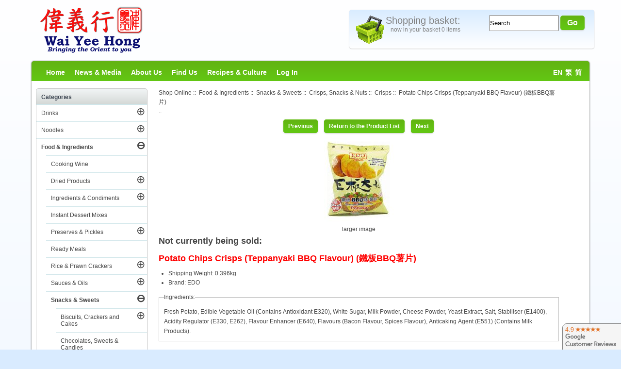

--- FILE ---
content_type: text/html; charset=utf-8
request_url: https://www.waiyeehong.com/food-ingredients/snacks-sweets/crisps-snacks-nuts/crisps/potato-chips-crisps-teppanyaki-bbq-flavour
body_size: 17893
content:
<!DOCTYPE html>
<html dir="ltr" lang="en">
<head>
<title>EDO - Potato Chips Crisps (Teppanyaki BBQ Flavour) (鐵板BBQ薯片) - Wai Yee Hong</title>
<meta http-equiv="Content-Type" content="text/html; charset=utf-8" />
<meta name="keywords" content="Chinese, Japanese, Korean, Taiwanese ecommerce, open source, shop, online shopping" />
<meta name="description" content="Ingredients:Fresh Potato, Edible Vegetable Oil (Contains Antioxidant E320), White Sugar, Milk Powder, Cheese Powder, Yeast Extract, Salt, Stabiliser (E1400), Acidity Regulator (E330, E262), Flavour Enhancer (E640), Flavours (Bacon Flavour, Spices Flavour), Anticaking Agent (E551) (Contains Milk Products). " />
<meta name="author" content="Wai Yee Hong" />
<meta name="generator" content="Bright Software Solutions" />
<meta name="viewport" content="width=device-width, user-scalable=yes, minimum-scale=0.75, maximum-scale=3.0" />
<link rel="apple-touch-icon" href="/apple-touch-icon.png" />
<link rel="apple-touch-icon" sizes="57x57" href="/apple-touch-icon.png" />
<link rel="apple-touch-icon" sizes="72x72" href="/apple-touch-icon-72x72.png" />
<link rel="apple-touch-icon" sizes="114x114" href="/apple-touch-icon-114x114.png" />
<link rel="apple-touch-icon" sizes="144x144" href="/apple-touch-icon-144x144.png" />
<link rel="apple-touch-icon" sizes="152x152" href="/apple-touch-icon-152x152.png" />
<meta name="theme-color" content="#62b312" />
<link rel="icon" href="/favicon.ico" type="image/x-icon" />
<link rel="shortcut icon" href="/favicon.ico" type="image/x-icon" />

<base href="https://www.waiyeehong.com/" />

<script src="/js/jquery.min.js"></script>
<link rel="stylesheet" href="/js/jquery-ui.css">
<script src="/js/jquery-ui.min.js"></script>

<link rel="dns-prefetch" href="https://waiyeehong.bright-cdn.com">

<script type="text/javascript" src="//waiyeehong.bright-cdn.com/includes/templates/WaiYeeHong/jscript/jquery-cookie.js"></script>
<link rel="stylesheet" type="text/css" href="/includes/templates/WaiYeeHong/styles.css?v2024-12-10" />




<link rel="stylesheet" type="text/css" href='/includes/templates/WaiYeeHong/css/styles.css?v2021-02-19' />
<link rel="stylesheet" type="text/css" href='/includes/templates/WaiYeeHong/css/stylesheet_ceon_sage_pay_direct.css?v2021-02-19' />
<link rel="stylesheet" type="text/css" href='/includes/templates/WaiYeeHong/css/stylesheet_ceon_sage_pay_form.css?v2021-02-19' />
<link rel="stylesheet" type="text/css" href='/includes/templates/WaiYeeHong/css/stylesheet_lightbox.css?v2021-02-19' />
<link rel="stylesheet" type="text/css" href='/includes/templates/WaiYeeHong/css/zen_lightbox.css?v2021-02-19' />
<script type='text/javascript' src='/includes/modules/pages/product_info/jscript_textarea_counter.js'></script>
<script type="text/javascript"><!--
function popupWindow(url) {
  window.open(url,'popupWindow','toolbar=no,location=no,directories=no,status=no,menubar=no,scrollbars=no,resizable=yes,copyhistory=no,width=100,height=100,screenX=150,screenY=150,top=150,left=150')
}
function popupWindowPrice(url) {
  window.open(url,'popupWindow','toolbar=no,location=no,directories=no,status=no,menubar=no,scrollbars=yes,resizable=yes,copyhistory=no,width=600,height=400,screenX=150,screenY=150,top=150,left=150')
}
//--></script>
<meta name="twitter:card" content="summary"/>
<meta name="twitter:description" content="Ingredients:Fresh Potato, Edible Vegetable Oil (Contains Antioxidant E320), White Sugar, Milk Powder, Cheese Powder, Yeast Extract, Salt, Stabiliser (E1400), Acidity Regulator (E330, E262), Flavour Enhancer (E640), Flavours (Bacon Flavour, Spices Flavour), Anticaking Agent (E551) (Contains Milk Products). "/>
<meta name="twitter:title" content="EDO - Potato Chips Crisps (Teppanyaki BBQ Flavour) (鐵板BBQ薯片) - Wai Yee Hong"/>
<meta name="twitter:site" content="@waiyeehong"/>
<meta name="twitter:domain" content="Wai Yee Hong"/>
<meta name="twitter:image" content="https://www.waiyeehong.com/images/no_picture.gif"/>
<meta name="twitter:creator" content="@waiyeehong"/>

<script language="javascript" type="text/javascript"><!--
/*
	Slimbox v2.04 - The ultimate lightweight Lightbox clone for jQuery
	(c) 2007-2010 Christophe Beyls <http://www.digitalia.be>
	MIT-style license.
*/
eval(function(p,a,c,k,e,r){e=function(c){return(c<a?'':e(parseInt(c/a)))+((c=c%a)>35?String.fromCharCode(c+29):c.toString(36))};if(!''.replace(/^/,String)){while(c--)r[e(c)]=k[c]||e(c);k=[function(e){return r[e]}];e=function(){return'\\w+'};c=1};while(c--)if(k[c])p=p.replace(new RegExp('\\b'+e(c)+'\\b','g'),k[c]);return p}('(3(w){5 E=w(18),u,f,F=-1,n,x,D,v,y,L,r,m=!18.23,s=[],l=1r.24,k={},t=1f 19(),J=1f 19(),H,a,g,p,I,d,G,c,A,K;w(3(){w("25").1a(w([H=w(\'<Z 9="26" />\').12(C)[0],a=w(\'<Z 9="28" />\')[0],G=w(\'<Z 9="29" />\')[0]]).6("16","1s"));g=w(\'<Z 9="1t" />\').1u(a).1a(p=w(\'<Z 11="1g: 2a;" />\').1a([I=w(\'<a 9="2b" 1b="#" />\').12(B)[0],d=w(\'<a 9="2c" 1b="#" />\').12(e)[0]])[0])[0];c=w(\'<Z 9="2d" />\').1u(G).1a([w(\'<a 9="2e" 1b="#" />\').12(C)[0],A=w(\'<Z 9="2f" />\')[0],K=w(\'<Z 9="2g" />\')[0],w(\'<Z 11="2h: 2i;" />\')[0]])[0]});w.1h=3(O,N,M){u=w.2j({17:1i,1v:0.8,1j:1c,1k:1c,1l:"2k",1w:1x,1y:1x,1z:1c,1A:1c,1B:"19 {x} 2l {y}",1C:[27,2m,2n],1D:[2o,2p],1E:[2q,2r]},M);4(2s O=="2t"){O=[[O,N]];N=0}y=E.1F()+(E.X()/2);L=u.1w;r=u.1y;w(a).6({1d:1G.1H(0,y-(r/2)),Y:L,X:r,1m:-L/2}).1n();v=m||(H.1I&&(H.1I.1g!="2u"));4(v){H.11.1g="2v"}w(H).6("1J",u.1v).1K(u.1j);z();j(1);f=O;u.17=u.17&&(f.13>1);7 b(N)};w.2w.1h=3(M,P,O){P=P||3(Q){7[Q.1b,Q.2x]};O=O||3(){7 1L};5 N=1M;7 N.1N("12").12(3(){5 S=1M,U=0,T,Q=0,R;T=w.2y(N,3(W,V){7 O.2z(S,W,V)});2A(R=T.13;Q<R;++Q){4(T[Q]==S){U=Q}T[Q]=P(T[Q],Q)}7 w.1h(T,U,M)})};3 z(){5 N=E.2B(),M=E.Y();w([a,G]).6("1O",N+(M/2));4(v){w(H).6({1O:N,1d:E.1F(),Y:M,X:E.X()})}}3 j(M){4(M){w("2C").2D(m?"2E":"2F").1P(3(O,P){s[O]=[P,P.11.10];P.11.10="1e"})}1o{w.1P(s,3(O,P){P[0].11.10=P[1]});s=[]}5 N=M?"2G":"1N";E[N]("2H 2I",z);w(1r)[N]("2J",o)}3 o(O){5 N=O.2K,M=w.2L;7(M(N,u.1C)>=0)?C():(M(N,u.1E)>=0)?e():(M(N,u.1D)>=0)?B():1Q}3 B(){7 b(x)}3 e(){7 b(D)}3 b(M){4(M>=0){F=M;n=f[F][0];x=(F||(u.17?f.13:0))-1;D=((F+1)%f.13)||(u.17?0:-1);q();a.1R="2M";k=1f 19();k.1S=i;k.14=n}7 1i}3 i(){a.1R="";5 b=18.2N-15;5 c=18.2O-20;5 e=(b>c)?c:b;5 j=k.Y;5 l=k.X;4(j>l){l=e*l/j;j=e}1o{j=e*j/l;l=e}4(k.Y>j||k.X>l){$(g).6({1T:"1U("+n+")",2P:""+j+"1V "+l+"1V",10:"1e",16:"2Q"});$(p).Y(j);$([p,I,d]).X(l)}1o{$(g).6({1T:"1U("+n+")",10:"1e",16:""});$(p).Y(k.Y);$([p,I,d]).X(k.X)}$(\'#1t\').6(\'2R-2S\',\'2T\');w(A).1W(f[F][1]||"");w(K).1W((((f.13>1)&&u.1B)||"").1X(/{x}/,F+1).1X(/{y}/,f.13));4(x>=0){t.14=f[x][0]}4(D>=0){J.14=f[D][0]}L=g.1Y;r=g.1p;5 M=1G.1H(0,y-(r/2));4(a.1p!=r){w(a).1q({X:r,1d:M},u.1k,u.1l)}4(a.1Y!=L){w(a).1q({Y:L,1m:-L/2},u.1k,u.1l)}w(a).2U(3(){w(G).6({Y:L,1d:M+r,1m:-L/2,10:"1e",16:""});w(g).6({16:"1s",10:"",1J:""}).1K(u.1z,h)})}3 h(){4(x>=0){w(I).1n()}4(D>=0){w(d).1n()}w(c).6("1Z",-c.1p).1q({1Z:0},u.1A);G.11.10=""}3 q(){k.1S=1Q;k.14=t.14=J.14=n;w([a,g,c]).21(1L);w([I,d,g,G]).22()}3 C(){4(F>=0){q();F=x=D=-1;w(a).22();w(H).21().2V(u.1j,j)}7 1i}})(2W);',62,183,'|||function|if|var|css|return||id||||||||||||||||||||||||||||||||||||||||||||||||||height|width|div|visibility|style|click|length|src||display|loop|window|Image|append|href|400|top|hidden|new|position|slimbox|false|overlayFadeDuration|resizeDuration|resizeEasing|marginLeft|show|else|offsetHeight|animate|document|none|lbImage|appendTo|overlayOpacity|initialWidth|250|initialHeight|imageFadeDuration|captionAnimationDuration|counterText|closeKeys|previousKeys|nextKeys|scrollTop|Math|max|currentStyle|opacity|fadeIn|true|this|unbind|left|each|null|className|onload|backgroundImage|url|px|html|replace|offsetWidth|marginTop||stop|hide|XMLHttpRequest|documentElement|body|lbOverlay||lbCenter|lbBottomContainer|relative|lbPrevLink|lbNextLink|lbBottom|lbCloseLink|lbCaption|lbNumber|clear|both|extend|swing|of|88|67|37|80|39|78|typeof|string|fixed|absolute|fn|title|grep|call|for|scrollLeft|object|add|select|embed|bind|scroll|resize|keydown|which|inArray|lbLoading|innerWidth|innerHeight|backgroundSize|block|background|size|contain|queue|fadeOut|jQuery'.split('|'),0,{}))
// AUTOLOAD CODE BLOCK (MAY BE CHANGED OR REMOVED)
if (!/android|iphone|ipod|series60|symbian|windows ce|blackberry/i.test(navigator.userAgent)) {
	jQuery(function($) {
		$("a[rel^='lightbox']").slimbox({/* Put custom options here */
		
				loop: false,
				initialWidth: 100, //1024
				initialHeight: 100, //768
				overlayOpacity: 0.8,
				overlayFadeDuration: 800,
				resizeDuration: 400,
				resizeEasing: "easeOutElastic",
				imageFadeDuration: 400,
				counterText: "<strong>{x}</strong> of <strong>{y}</strong>",
				previousKeys: [37, 80, 16],
				nextKeys: [39, 78, 17],
				closeKeys: [27, 70],
				captionAnimationDuration: 0,
		
		}, null, function(el) {
			return (this == el) || ((this.rel.length > 8) && (this.rel == el.rel));
		});
	});
}
jQuery(function($) {
        $("a[rel^='lightbox']").slimbox({overlayOpacity:0.8,overlayFadeDuration:400,resizeDuration:400,resizeTransition:false,initialWidth:250,initialHeight:250,imageFadeDuration:400,captionAnimationDuration:400,counterText:"Image {x} of {y}",closeKeys:[27,88,67],previousKeys:[37,80],nextKeys:[39,78]}, function(el) 
        {
                return [el.href, el.title /* + '<br /><a href="' + el.href + '">Download this image</a>'*/];
        }, function(el) {
                return (this == el) || ((this.rel.length > 8) && (this.rel == el.rel));
        });
        });
//--></script>


	

</head>
<body id="productinfoBody">
<div id="wrap" >






	
	    <div id="header">
			<div id="logo">
				<div id="logo_image">
				<a tabindex="1" href="https://www.waiyeehong.com/"><img src="/images/WYH_Logo.png" alt="Wai Yee Hong - Oriental Supermarket"/></a>
				</div>
				<div id="top-bar">
					
					<div id="shoppingbasket_outer">
					<div id="dialog_Cart" style="display:none" title="Shopping Basket">
						<iframe id="modalIframeId" width="100%" height="100%"
						marginWidth="0" marginHeight="0" frameBorder="0" scrolling="auto"
						title="Dialog Title">Your browser does not support frames</iframe>
					</div>
					
					
					<a tabindex="2" onclick="return loadCart();" href="https://www.waiyeehong.com/shopping-cart">
											<div class="shoppingbasket_empty css-sprites" id="BasketImage"></div>
										<span id="BasketTitle">Shopping basket:</span>
					<div id="shoppingbasket_inner">
						now in your basket 0 items												
								
												
					</div>
					</a>
					</div>
						
					<div id="search_outer">
						<div id="search_inner">
							<form name="quick_find_header" action="https://www.waiyeehong.com/search-results" method="get"  id="quick_search"><input type="hidden" name="main_page" value="advanced_search_result" /><input type="hidden" name="search_in_description" value="0" /><input type="text" name="keyword" tabindex="4" maxlength="100" autocomplete="off" value="Search..." id="id_sheadkeyword" onkeyup='acAutoComplete("id_sheadkeyword", event);' onfocus="if (this.value == 'Search...') this.value = '';" onblur="acDelayHide();if (this.value == '') this.value = 'Search...';"   />&nbsp;<input type="submit" value="Go" tabindex="5" id="btnSearch" class="cssButton button_search" /><a id="search_close" style="display:none" class="cssButton button_search" onclick="return displaySearch()">Cancel</a></form>						</div>
					</div>
				</div>
				
								
			</div>
			<div class="clearBoth"></div>
				<div id="nav-bar">				
					<ul id="mainlevel-nav">
					    <li><a tabindex="10" href="https://www.waiyeehong.com/">Home</a></li>						
						<li><a tabindex="11" href="https://www.waiyeehong.com/news-and-media">News &amp; Media</a></li>
						<li><a tabindex="12" href="https://www.waiyeehong.com/about-us">About Us</a></li>
						<li><a tabindex="13" href="https://www.waiyeehong.com/find-us">Find Us</a></li>
						<li><a tabindex="14" href="https://www.waiyeehong.com/recipes-and-culture">Recipes &amp; Culture</a></li>
											    <li><a tabindex="15" href="https://www.waiyeehong.com/login">Log In</a></li>
												<li style="float: right;  margin-right: 10px;"><a tabindex="16" href="https://www.waiyeehong.com/food-ingredients/snacks-sweets/crisps-snacks-nuts/crisps/potato-chips-crisps-teppanyaki-bbq-flavour?language=en">EN</a>&nbsp;&nbsp;<a tabindex="16" href="https://www.waiyeehong.com/food-ingredients/snacks-sweets/crisps-snacks-nuts/crisps/potato-chips-crisps-teppanyaki-bbq-flavour?language=tw">繁</a>&nbsp;&nbsp;<a tabindex="16" href="https://www.waiyeehong.com/food-ingredients/snacks-sweets/crisps-snacks-nuts/crisps/potato-chips-crisps-teppanyaki-bbq-flavour?language=cn">简</a>&nbsp;&nbsp;</li>
						
					</ul>
					
					<ul id="mainlevel-navMobile">
					    <li><a href="https://www.waiyeehong.com/">Home</a>
					    
					    </li>
					    <li>
							<a href="#catnav" onclick="goToAnchor('catnav'); return false">Categories</a>					
						</li>
					    <li><a href="/index.php?main_page=advanced_search"  onclick="return displaySearch();">Search</a></li>
											    <li><a href="https://www.waiyeehong.com/login">Log In</a></li>
												<li style="padding: 0 0 0 10px;float: right;margin:0"><a id="mobilecart" href="https://www.waiyeehong.com/shopping-cart">
							<svg xmlns="http://www.w3.org/2000/svg" height="25" width="25" ><path d="M23.429 8.475h-2.481l-3.453-6.522a.72.72 0 1 0-1.274.675l3.096 5.847H5.741L8.58 2.628c.047-.088 7.135 0 7.642-.04.115-.01.446-.464.538-.472.46-.042.288-.438.107-.522s-8.586.06-8.586.06-.531-.052-.717.3L4.11 8.475H1.633A1.38 1.38 0 0 0 .256 9.853v1.602a1.38 1.38 0 0 0 1.282 1.374l2.419 10.057a.72.72 0 0 0 .701.552h15.741a.72.72 0 0 0 .701-.552l2.425-10.057a1.38 1.38 0 0 0 1.282-1.374V9.853a1.38 1.38 0 0 0-1.377-1.377zM1.698 9.917h21.666v1.472H1.698zM21.11 16.69h-3.157l.482-3.858h3.605zm-7.857 5.305v-3.863h3.067l-.482 3.863zm-4.027 0l-.483-3.863h3.068v3.863zm-6.204-9.164h3.606l.482 3.858H3.95zm5.059 0h3.73v3.858H8.563zm5.172 3.858v-3.858h3.729L16.5 16.69zm-8.956 1.442H7.29l.483 3.863H5.226zm15.534 3.863h-2.54l.482-3.863h2.989z" fill="#fff"/></svg>
									
						</a></li>
					</ul>
						
				</div>
		</div>



					


	<div id="contentWrap" class="clearfix">
		<div id="col1"  class="right" >
			<div id="mainModule" class="whiteModule"    >  			
                
                                <div id="navBreadCrumb">  <a href="https://www.waiyeehong.com/">Shop Online</a>&nbsp;::&nbsp;
  <a href="https://www.waiyeehong.com/food-ingredients">Food & Ingredients</a>&nbsp;::&nbsp;
  <a href="https://www.waiyeehong.com/food-ingredients/snacks-sweets">Snacks & Sweets</a>&nbsp;::&nbsp;
  <a href="https://www.waiyeehong.com/food-ingredients/snacks-sweets/crisps-snacks-nuts">Crisps, Snacks & Nuts</a>&nbsp;::&nbsp;
  <a href="https://www.waiyeehong.com/food-ingredients/snacks-sweets/crisps-snacks-nuts/crisps">Crisps</a>&nbsp;::&nbsp;
Potato Chips Crisps (Teppanyaki BBQ Flavour) (鐵板BBQ薯片)
</div>
                                
                                
                                
                ..

<div class="centerColumn" id="productGeneral">


<form name="cart_quantity" action="https://www.waiyeehong.com/food-ingredients/snacks-sweets/crisps-snacks-nuts/crisps/potato-chips-crisps-teppanyaki-bbq-flavour?action=add_product" method="post" enctype="multipart/form-data"><input type="hidden" name="securityToken" value="451f811f4624e22fc4be7f381373fc9a" />







<div class="navNextPrevWrapper centeredContent">
<div class="navNextPrevList"><a href="https://www.waiyeehong.com/index.php?main_page=product_info&amp;cPath=3_7_23_62&amp;products_id="><span class="cssButton normal_button button  button_prev" onmouseover="this.className='cssButtonHover normal_button button  button_prev button_prevHover'" onmouseout="this.className='cssButton normal_button button  button_prev'">&nbsp;Previous&nbsp;</span></a></div>

<div class="navNextPrevList"><a href="https://www.waiyeehong.com/food-ingredients/snacks-sweets/crisps-snacks-nuts/crisps"><span class="cssButton normal_button button  button_return_to_product_list" onmouseover="this.className='cssButtonHover normal_button button  button_return_to_product_list button_return_to_product_listHover'" onmouseout="this.className='cssButton normal_button button  button_return_to_product_list'">&nbsp;Return to the Product List&nbsp;</span></a></div>

<div class="navNextPrevList"><a href="https://www.waiyeehong.com/index.php?main_page=product_info&amp;cPath=3_7_23_62&amp;products_id="><span class="cssButton normal_button button  button_next" onmouseover="this.className='cssButtonHover normal_button button  button_next button_nextHover'" onmouseout="this.className='cssButton normal_button button  button_next'">&nbsp;Next&nbsp;</span></a></div>
</div>


 
<div id="productMainImage" class="centeredContent">
<script language="javascript" type="text/javascript">
	<!--
		normal_image = new Image();
		normal_image.src = "images/Products/05/Products_0005421.jpg";
	-->
</script>

<script language="javascript" type="text/javascript"><!--
document.write('<a href="images/large/Products/05/Products_0005421_LRG.jpg" rel="lightbox-g" title="Potato Chips Crisps (Teppanyaki BBQ Flavour) (鐵板BBQ薯片)"><img src="https://waiyeehong.bright-cdn.com/images/Products/05/Products_0005421.jpg" alt="Potato Chips Crisps (Teppanyaki BBQ Flavour) (鐵板BBQ薯片)" title=" Potato Chips Crisps (Teppanyaki BBQ Flavour) (鐵板BBQ薯片) " id="Prod_Image" loading="lazy" /><br /><span class="imgLink">larger image</span></a>');
//--></script>
<noscript>
<a href="https://www.waiyeehong.com/index.php?main_page=popup_image&amp;pID=5153" target="_blank"><img src="https://waiyeehong.bright-cdn.com/images/Products/05/Products_0005421.jpg" alt="Potato Chips Crisps (Teppanyaki BBQ Flavour) (鐵板BBQ薯片)" title=" Potato Chips Crisps (Teppanyaki BBQ Flavour) (鐵板BBQ薯片) "  loading="lazy" /><br /><span class="imgLink">larger image</span></a></noscript>
</div>



<div id="Title">
<h1 id="productName" class="productGeneral">Not currently being sold:</h1>
<h1  style="color:red;">Potato Chips Crisps (Teppanyaki BBQ Flavour) (鐵板BBQ薯片)</h1>
</div>



<ul id="productDetailsList" class="floatingBox back">
  
  <li>Shipping Weight: 0.396kg</li>
  
  <li>Brand: EDO</li>
</ul>
<br class="clearBoth" />

 
<div id="productDescription" class="productGeneral biggerText"><fieldset><legend>Ingredients:</legend>Fresh Potato, Edible Vegetable Oil (Contains Antioxidant E320), White Sugar, Milk Powder, Cheese Powder, Yeast Extract, Salt, Stabiliser (E1400), Acidity Regulator (E330, E262), Flavour Enhancer (E640), Flavours (Bacon Flavour, Spices Flavour), Anticaking Agent (E551) (Contains Milk Products).</fieldset></div>

<br class="clearBoth" />



<h2>Here are a few alternatives you may like:</h2>
<div id="AddedToBasket" style="display:none;">
<p>Successfully added product to your shopping basket.<br/><a style="float:right" href="/checkout"><span style="width: 80px;" onmouseout="this.className='cssButton button_view_cart'" onmouseover="this.className='cssButtonHover button_view_cart button_view_cartHover'" class="cssButton button_view_cart">&nbsp;Checkout&nbsp;</span></a></p>
<div style="clear:both;height:1px">&nbsp;</div>
</div>
<form name="stock_filter" action="https://www.waiyeehong.com/food-ingredients/snacks-sweets/crisps-snacks-nuts/crisps/chippy-corn-chips-chilli-cheese" method="get"><p>Product Filter: <select id="select-stock_filter" name="stock_filter" onchange="this.form.submit();">
  <option value="all">Include out of stock products</option>
  <option value="in_stock" selected="selected">Show in-stock only</option>
</select>
Order: <select id="select-sort" name="sort" onchange="this.form.submit()">
  <option value="80d">Bestseller</option>
  <option value="2a" selected="selected">Name (A-Z)</option>
  <option value="2d">Name (Z-A)</option>
  <option value="90d">Newest</option>
  <option value="3a">Brand (A-Z)</option>
  <option value="3d">Brand (Z-A)</option>
  <option value="4a">Price (low-high)</option>
  <option value="4d">Price (high-low)</option>
</select>
</p></form><div id="productListing">



    <div class="productListing-data">&nbsp;</div>
<br class="clearBoth" />


</div>










 





</form>


	<form name="back_in_stock_notification" action="https://www.waiyeehong.com/index.php?main_page=back_in_stock_notification_subscribe&amp;products_id=5153&amp;cPath=3_7_23_62" method="POST"><input type="hidden" name="securityToken" value="451f811f4624e22fc4be7f381373fc9a" />
	<a name="back_in_stock_notification_form"></a>
	<fieldset id="backinstockregistration">
		<legend>Let us notify you when this product is back in stock!</legend>
		<p>Simply enter your details below and we will send you an e-mail when &ldquo;Potato Chips Crisps (Teppanyaki BBQ Flavour) (鐵板BBQ薯片)&rdquo; is back in stock!</p>
		<p>We will not send you any other e-mails or add you to our newsletter, you will only be e-mailed about this product!</p>
		<label class="inputLabel" for="name">Name:</label><br/>
		<input type="text" size="25" maxlength="64" name="name" id="name" value="" />
		<br class="clearBoth" />
		<label class="inputLabel" for="email">E-mail Address:</label><br/>
		<input type="text" size="25" maxlength="96" name="email" id="email" value="" />
		<br class="clearBoth" />
		<label class="inputLabel" for="email_confirmation">Confirm E-mail:</label><br/>
		<input type="text" size="25" maxlength="96" name="cofnospam" id="email_confirmation" value="" />
		<br class="clearBoth" />
	<script src="https://www.google.com/recaptcha/api.js" async defer></script>
<div class="g-recaptcha" data-sitekey="6LcB4tASAAAAAA0wNIEUEfPZhrtjWAJyRrhj_c7L"></div>
</fieldset>
	<div class="buttonRow forward"><input class="cssButton submit_button button  notify_me.png" onmouseover="this.className='cssButtonHover  notify_me.png notify_me.pngHover'" onmouseout="this.className='cssButton submit_button button  notify_me.png'" type="submit" value="OK" name="notify_me_x" /></div>
	<input type="hidden" name="notify_me" value="true" />
	</form>
	<br class="clearBoth" />
	<sub style="float:right;margin-top:10px">223440</sub>
</div>
 <div style="clear:both">&nbsp;</div>
      </div>
	  <div id="bottom">
	                           		</div>
	</div>
	
<div id="col2" class="left">
				<a id="catnav"></a>
                <!--// bof: categoriescss //-->
<div id="categoriescss"  class="redModule">
 <h3>Categories</h3> 
<div id="nav-cat"><ul class="level1 selected"><li class="submenu notselected">
<a tabindex="101" href="https://www.waiyeehong.com/drinks">Drinks</a><a tabindex="102" class="control" href="https://www.waiyeehong.com/drinks">&CirclePlus;</a><ul class="level2 notselected"><li class="submenu notselected">
<a tabindex="103" href="https://www.waiyeehong.com/drinks/alcoholic-beverages">Alcoholic Beverages</a><a tabindex="104" class="control" href="https://www.waiyeehong.com/drinks/alcoholic-beverages">&CirclePlus;</a><ul class="level3 notselected"><li class="notselected">
<a tabindex="105" href="https://www.waiyeehong.com/drinks/alcoholic-beverages/beers">Beers</a></li><li class="notselected">
<a tabindex="106" href="https://www.waiyeehong.com/drinks/alcoholic-beverages/spirits">Spirits</a></li><li class="notselected">
<a tabindex="107" href="https://www.waiyeehong.com/drinks/alcoholic-beverages/wines">Wines</a></li></ul></li><li class="submenu notselected">
<a tabindex="108" href="https://www.waiyeehong.com/drinks/soft-drinks">Soft Drinks</a><a tabindex="109" class="control" href="https://www.waiyeehong.com/drinks/soft-drinks">&CirclePlus;</a><ul class="level3 notselected"><li class="notselected">
<a tabindex="110" href="https://www.waiyeehong.com/drinks/soft-drinks/multipack-drinks">Multipack Drinks</a></li><li class="submenu notselected">
<a tabindex="111" href="https://www.waiyeehong.com/drinks/soft-drinks/single-drinks">Single Drinks</a><a tabindex="112" class="control" href="https://www.waiyeehong.com/drinks/soft-drinks/single-drinks">&CirclePlus;</a><ul class="level4 notselected"><li class="notselected">
<a tabindex="113" href="https://www.waiyeehong.com/drinks/soft-drinks/single-drinks/single-bottled-drinks">Single Bottled Drinks</a></li><li class="notselected">
<a tabindex="114" href="https://www.waiyeehong.com/drinks/soft-drinks/single-drinks/single-canned-drinks">Single Canned Drinks</a></li><li class="notselected">
<a tabindex="115" href="https://www.waiyeehong.com/drinks/soft-drinks/single-drinks/single-cartons-pouches">Single Cartons & Pouches</a></li></ul></li></ul></li><li class="submenu notselected">
<a tabindex="116" href="https://www.waiyeehong.com/drinks/teas-hot-drinks">Teas & Hot Drinks</a><a tabindex="117" class="control" href="https://www.waiyeehong.com/drinks/teas-hot-drinks">&CirclePlus;</a><ul class="level3 notselected"><li class="notselected">
<a tabindex="118" href="https://www.waiyeehong.com/drinks/teas-hot-drinks/herbal-teas">Herbal Teas</a></li><li class="notselected">
<a tabindex="119" href="https://www.waiyeehong.com/drinks/teas-hot-drinks/instant-hot-drinks">Instant Hot Drinks</a></li><li class="notselected">
<a tabindex="120" href="https://www.waiyeehong.com/drinks/teas-hot-drinks/tea">Tea</a></li></ul></li></ul></li><li class="submenu notselected">
<a tabindex="121" href="https://www.waiyeehong.com/noodles">Noodles</a><a tabindex="122" class="control" href="https://www.waiyeehong.com/noodles">&CirclePlus;</a><ul class="level2 notselected"><li class="notselected">
<a tabindex="123" href="https://www.waiyeehong.com/noodles/bean-thread">Bean Thread</a></li><li class="notselected">
<a tabindex="124" href="https://www.waiyeehong.com/noodles/eggwheat-noodles">Egg/Wheat Noodles</a></li><li class="notselected">
<a tabindex="125" href="https://www.waiyeehong.com/noodles/instant-noodles-bowlpot">Instant Noodles (Bowl/Pot)</a></li><li class="notselected">
<a tabindex="126" href="https://www.waiyeehong.com/noodles/instant-noodles-packet">Instant Noodles (Packet)</a></li><li class="notselected">
<a tabindex="127" href="https://www.waiyeehong.com/noodles/other-noodles">Other Noodles</a></li><li class="notselected">
<a tabindex="128" href="https://www.waiyeehong.com/noodles/rice-noodles">Rice Noodles</a></li></ul></li><li class="submenu selected">
<a tabindex="129" href="https://www.waiyeehong.com/food-ingredients">Food & Ingredients</a><a tabindex="130" class="control" href="https://www.waiyeehong.com/food-ingredients">&CircleMinus;</a><ul class="level2 selected"><li class="notselected">
<a tabindex="131" href="https://www.waiyeehong.com/food-ingredients/cooking-wine">Cooking Wine</a></li><li class="submenu notselected">
<a tabindex="132" href="https://www.waiyeehong.com/food-ingredients/dried-products">Dried Products</a><a tabindex="133" class="control" href="https://www.waiyeehong.com/food-ingredients/dried-products">&CirclePlus;</a><ul class="level3 notselected"><li class="notselected">
<a tabindex="134" href="https://www.waiyeehong.com/food-ingredients/dried-products/dried-beancurd-seaweed">Dried Beancurd & Seaweed</a></li><li class="notselected">
<a tabindex="135" href="https://www.waiyeehong.com/food-ingredients/dried-products/dried-fish-shrimps">Dried Fish & Shrimps</a></li><li class="notselected">
<a tabindex="136" href="https://www.waiyeehong.com/food-ingredients/dried-products/dried-fruit-vegetables">Dried Fruit & Vegetables</a></li><li class="submenu notselected">
<a tabindex="137" href="https://www.waiyeehong.com/food-ingredients/dried-products/dried-herbal-soup-stock">Dried Herbal Soup Stock</a><a tabindex="138" class="control" href="https://www.waiyeehong.com/food-ingredients/dried-products/dried-herbal-soup-stock">&CirclePlus;</a><ul class="level4 notselected"><li class="notselected">
<a tabindex="139" href="https://www.waiyeehong.com/food-ingredients/dried-products/dried-herbal-soup-stock/individual-soup-herbs">Individual Soup Herbs</a></li><li class="notselected">
<a tabindex="140" href="https://www.waiyeehong.com/food-ingredients/dried-products/dried-herbal-soup-stock/pre-measured-soup-stock">Pre Measured Soup Stock</a></li></ul></li><li class="notselected">
<a tabindex="141" href="https://www.waiyeehong.com/food-ingredients/dried-products/dried-other">Dried Other</a></li><li class="notselected">
<a tabindex="142" href="https://www.waiyeehong.com/food-ingredients/dried-products/dried-tapioca-nuts-pulses">Dried Tapioca, Nuts & Pulses</a></li></ul></li><li class="submenu notselected">
<a tabindex="143" href="https://www.waiyeehong.com/food-ingredients/cooking-ingredients-condiments">Ingredients & Condiments</a><a tabindex="144" class="control" href="https://www.waiyeehong.com/food-ingredients/cooking-ingredients-condiments">&CirclePlus;</a><ul class="level3 notselected"><li class="notselected">
<a tabindex="145" href="https://www.waiyeehong.com/food-ingredients/cooking-ingredients-condiments/flour-batter-breadcrumbs">Flour, Batter & Breadcrumbs</a></li><li class="submenu notselected">
<a tabindex="146" href="https://www.waiyeehong.com/food-ingredients/cooking-ingredients-condiments/herbs-spices">Herbs & Spices</a><a tabindex="147" class="control" href="https://www.waiyeehong.com/food-ingredients/cooking-ingredients-condiments/herbs-spices">&CirclePlus;</a><ul class="level4 notselected"><li class="notselected">
<a tabindex="148" href="https://www.waiyeehong.com/food-ingredients/cooking-ingredients-condiments/herbs-spices/ground-spices">Ground Spices</a></li><li class="notselected">
<a tabindex="149" href="https://www.waiyeehong.com/food-ingredients/cooking-ingredients-condiments/herbs-spices/whole-spices">Whole Spices</a></li></ul></li><li class="notselected">
<a tabindex="150" href="https://www.waiyeehong.com/food-ingredients/cooking-ingredients-condiments/seasoning-sachets">Seasoning Sachets</a></li><li class="notselected">
<a tabindex="151" href="https://www.waiyeehong.com/food-ingredients/cooking-ingredients-condiments/shrimp-paste-other-condiments">Shrimp Paste & Other Condiments</a></li><li class="notselected">
<a tabindex="152" href="https://www.waiyeehong.com/food-ingredients/cooking-ingredients-condiments/stock-cubes-instant-soup-mix">Stock Cubes & Instant Soup Mix</a></li><li class="notselected">
<a tabindex="153" href="https://www.waiyeehong.com/food-ingredients/cooking-ingredients-condiments/sugar-salt-msg">Sugar, Salt & MSG</a></li></ul></li><li class="notselected">
<a tabindex="154" href="https://www.waiyeehong.com/food-ingredients/instant-dessert-mixes">Instant Dessert Mixes</a></li><li class="submenu notselected">
<a tabindex="155" href="https://www.waiyeehong.com/food-ingredients/preserves-pickles">Preserves & Pickles</a><a tabindex="156" class="control" href="https://www.waiyeehong.com/food-ingredients/preserves-pickles">&CirclePlus;</a><ul class="level3 notselected"><li class="notselected">
<a tabindex="157" href="https://www.waiyeehong.com/food-ingredients/preserves-pickles/fish-meat">Fish & Meat</a></li><li class="notselected">
<a tabindex="158" href="https://www.waiyeehong.com/food-ingredients/preserves-pickles/indian-chutneys-pickles">Indian Chutneys & Pickles</a></li><li class="notselected">
<a tabindex="159" href="https://www.waiyeehong.com/food-ingredients/preserves-pickles/other-preserves-pickles">Other Preserves & Pickles</a></li><li class="notselected">
<a tabindex="160" href="https://www.waiyeehong.com/food-ingredients/preserves-pickles/preserved-fruit">Preserved Fruit</a></li><li class="notselected">
<a tabindex="161" href="https://www.waiyeehong.com/food-ingredients/preserves-pickles/preserved-vegetables">Preserved Vegetables</a></li></ul></li><li class="notselected">
<a tabindex="162" href="https://www.waiyeehong.com/food-ingredients/ready-meals">Ready Meals</a></li><li class="submenu notselected">
<a tabindex="163" href="https://www.waiyeehong.com/food-ingredients/rice-prawn-crackers">Rice & Prawn Crackers</a><a tabindex="164" class="control" href="https://www.waiyeehong.com/food-ingredients/rice-prawn-crackers">&CirclePlus;</a><ul class="level3 notselected"><li class="notselected">
<a tabindex="165" href="https://www.waiyeehong.com/food-ingredients/rice-prawn-crackers/prawn-crackers">Prawn Crackers</a></li><li class="submenu notselected">
<a tabindex="166" href="https://www.waiyeehong.com/food-ingredients/rice-prawn-crackers/rice">Rice</a><a tabindex="167" class="control" href="https://www.waiyeehong.com/food-ingredients/rice-prawn-crackers/rice">&CirclePlus;</a><ul class="level4 notselected"><li class="notselected">
<a tabindex="168" href="https://www.waiyeehong.com/food-ingredients/rice-prawn-crackers/rice/5kg">< 5kg</a></li><li class="notselected">
<a tabindex="169" href="https://www.waiyeehong.com/food-ingredients/rice-prawn-crackers/rice/bulk-5kg">Bulk (> 5kg)</a></li></ul></li><li class="notselected">
<a tabindex="170" href="https://www.waiyeehong.com/food-ingredients/rice-prawn-crackers/rice-paper-rice-cake">Rice Paper & Rice Cake</a></li></ul></li><li class="submenu notselected">
<a tabindex="171" href="https://www.waiyeehong.com/food-ingredients/sauces-oils">Sauces & Oils</a><a tabindex="172" class="control" href="https://www.waiyeehong.com/food-ingredients/sauces-oils">&CirclePlus;</a><ul class="level3 notselected"><li class="notselected">
<a tabindex="173" href="https://www.waiyeehong.com/food-ingredients/sauces-oils/chilli-sauce-paste-oil">Chilli Sauce, Paste & Oil</a></li><li class="notselected">
<a tabindex="174" href="https://www.waiyeehong.com/food-ingredients/sauces-oils/cooking-oils">Cooking Oils</a></li><li class="notselected">
<a tabindex="175" href="https://www.waiyeehong.com/food-ingredients/sauces-oils/curry-sauces-and-pastes">Curry Sauces and Pastes</a></li><li class="notselected">
<a tabindex="176" href="https://www.waiyeehong.com/food-ingredients/sauces-oils/other-sauces">Other Sauces</a></li><li class="notselected">
<a tabindex="177" href="https://www.waiyeehong.com/food-ingredients/sauces-oils/oyster-sauce">Oyster Sauce</a></li><li class="notselected">
<a tabindex="178" href="https://www.waiyeehong.com/food-ingredients/sauces-oils/packets-stir-in-sauces">Packets (Stir in Sauces)</a></li><li class="notselected">
<a tabindex="179" href="https://www.waiyeehong.com/food-ingredients/sauces-oils/soy-sauce-fish-sauce">Soy Sauce & Fish Sauce</a></li><li class="notselected">
<a tabindex="180" href="https://www.waiyeehong.com/food-ingredients/sauces-oils/vinegars">Vinegars</a></li></ul></li><li class="submenu selected">
<a tabindex="181" href="https://www.waiyeehong.com/food-ingredients/snacks-sweets">Snacks & Sweets</a><a tabindex="182" class="control" href="https://www.waiyeehong.com/food-ingredients/snacks-sweets">&CircleMinus;</a><ul class="level3 selected"><li class="submenu notselected">
<a tabindex="183" href="https://www.waiyeehong.com/food-ingredients/snacks-sweets/biscuits-crackers-and-cakes">Biscuits, Crackers and Cakes</a><a tabindex="184" class="control" href="https://www.waiyeehong.com/food-ingredients/snacks-sweets/biscuits-crackers-and-cakes">&CirclePlus;</a><ul class="level4 notselected"><li class="notselected">
<a tabindex="185" href="https://www.waiyeehong.com/food-ingredients/snacks-sweets/biscuits-crackers-and-cakes/cakes">Cakes</a></li><li class="notselected">
<a tabindex="186" href="https://www.waiyeehong.com/food-ingredients/snacks-sweets/biscuits-crackers-and-cakes/childrens-biscuits">Children's Biscuits</a></li><li class="submenu notselected">
<a tabindex="187" href="https://www.waiyeehong.com/food-ingredients/snacks-sweets/biscuits-crackers-and-cakes/everyday-biscuits-crackers">Everyday Biscuits & Crackers</a><a tabindex="188" class="control" href="https://www.waiyeehong.com/food-ingredients/snacks-sweets/biscuits-crackers-and-cakes/everyday-biscuits-crackers">&CirclePlus;</a><ul class="level5 notselected"><li class="notselected">
<a tabindex="189" href="https://www.waiyeehong.com/food-ingredients/snacks-sweets/biscuits-crackers-and-cakes/everyday-biscuits-crackers/everyday-biscuits-cookies">Everyday Biscuits & Cookies</a></li><li class="notselected">
<a tabindex="190" href="https://www.waiyeehong.com/food-ingredients/snacks-sweets/biscuits-crackers-and-cakes/everyday-biscuits-crackers/everyday-crackers">Everyday Crackers</a></li></ul></li></ul></li><li class="notselected">
<a tabindex="191" href="https://www.waiyeehong.com/food-ingredients/snacks-sweets/chocolates-sweets-candies">Chocolates, Sweets & Candies</a></li><li class="submenu selected">
<a tabindex="192" href="https://www.waiyeehong.com/food-ingredients/snacks-sweets/crisps-snacks-nuts">Crisps, Snacks & Nuts</a><a tabindex="193" class="control" href="https://www.waiyeehong.com/food-ingredients/snacks-sweets/crisps-snacks-nuts">&CircleMinus;</a><ul class="level4 selected"><li class="selected">
<a tabindex="194" href="https://www.waiyeehong.com/food-ingredients/snacks-sweets/crisps-snacks-nuts/crisps">Crisps</a></li><li class="notselected">
<a tabindex="195" href="https://www.waiyeehong.com/food-ingredients/snacks-sweets/crisps-snacks-nuts/nuts-seeds">Nuts & Seeds</a></li><li class="notselected">
<a tabindex="196" href="https://www.waiyeehong.com/food-ingredients/snacks-sweets/crisps-snacks-nuts/savoury-snacks">Savoury Snacks</a></li></ul></li><li class="submenu notselected">
<a tabindex="197" href="https://www.waiyeehong.com/food-ingredients/snacks-sweets/fish-meat-snacks">Fish & Meat Snacks</a><a tabindex="198" class="control" href="https://www.waiyeehong.com/food-ingredients/snacks-sweets/fish-meat-snacks">&CirclePlus;</a><ul class="level4 notselected"><li class="notselected">
<a tabindex="199" href="https://www.waiyeehong.com/food-ingredients/snacks-sweets/fish-meat-snacks/dried-fish-cuttlefish">Dried Fish & Cuttlefish</a></li><li class="notselected">
<a tabindex="200" href="https://www.waiyeehong.com/food-ingredients/snacks-sweets/fish-meat-snacks/beef-pork-jerky">Meat Snacks & Jerky</a></li></ul></li><li class="submenu notselected">
<a tabindex="201" href="https://www.waiyeehong.com/food-ingredients/snacks-sweets/jellies-desserts">Jellies & Desserts</a><a tabindex="202" class="control" href="https://www.waiyeehong.com/food-ingredients/snacks-sweets/jellies-desserts">&CirclePlus;</a><ul class="level4 notselected"><li class="notselected">
<a tabindex="203" href="https://www.waiyeehong.com/food-ingredients/snacks-sweets/jellies-desserts/jellies">Jellies</a></li><li class="notselected">
<a tabindex="204" href="https://www.waiyeehong.com/food-ingredients/snacks-sweets/jellies-desserts/puddings-desserts">Puddings & Desserts</a></li></ul></li><li class="notselected">
<a tabindex="205" href="https://www.waiyeehong.com/food-ingredients/snacks-sweets/preserved-fruit-veg">Preserved Fruit & Veg</a></li></ul></li><li class="submenu notselected">
<a tabindex="206" href="https://www.waiyeehong.com/food-ingredients/tinned-foods">Tinned Foods</a><a tabindex="207" class="control" href="https://www.waiyeehong.com/food-ingredients/tinned-foods">&CirclePlus;</a><ul class="level3 notselected"><li class="notselected">
<a tabindex="208" href="https://www.waiyeehong.com/food-ingredients/tinned-foods/coconut-milk-cream">Coconut Milk & Cream</a></li><li class="notselected">
<a tabindex="209" href="https://www.waiyeehong.com/food-ingredients/tinned-foods/other-tins-jars">Other Tins & Jars</a></li><li class="notselected">
<a tabindex="210" href="https://www.waiyeehong.com/food-ingredients/tinned-foods/tinned-fish-meat">Tinned Fish & Meat</a></li><li class="notselected">
<a tabindex="211" href="https://www.waiyeehong.com/food-ingredients/tinned-foods/tinned-fruit">Tinned Fruit</a></li><li class="notselected">
<a tabindex="212" href="https://www.waiyeehong.com/food-ingredients/tinned-foods/tinned-vegetables">Tinned Vegetables</a></li><li class="notselected">
<a tabindex="213" href="https://www.waiyeehong.com/food-ingredients/tinned-foods/tinned-vegetarian-dishes">Tinned Vegetarian Dishes</a></li></ul></li></ul></li><li class="submenu notselected">
<a tabindex="214" href="https://www.waiyeehong.com/tonics-wellbeing">Tonics & Wellbeing</a><a tabindex="215" class="control" href="https://www.waiyeehong.com/tonics-wellbeing">&CirclePlus;</a><ul class="level2 notselected"><li class="notselected">
<a tabindex="216" href="https://www.waiyeehong.com/tonics-wellbeing/herbal-jellies">Herbal Jellies</a></li><li class="notselected">
<a tabindex="217" href="https://www.waiyeehong.com/tonics-wellbeing/other-wellbeing">Other Wellbeing</a></li></ul></li><li class="notselected">
<a tabindex="218" href="https://www.waiyeehong.com/cookbooks">Cookbooks</a></li><li class="submenu notselected">
<a tabindex="219" href="https://www.waiyeehong.com/homewares-electricals">Homewares & Electricals</a><a tabindex="220" class="control" href="https://www.waiyeehong.com/homewares-electricals">&CirclePlus;</a><ul class="level2 notselected"><li class="notselected">
<a tabindex="221" href="https://www.waiyeehong.com/homewares-electricals/chopsticks">Chopsticks</a></li><li class="submenu notselected">
<a tabindex="222" href="https://www.waiyeehong.com/homewares-electricals/cookware-utensils">Cookware & Utensils</a><a tabindex="223" class="control" href="https://www.waiyeehong.com/homewares-electricals/cookware-utensils">&CirclePlus;</a><ul class="level3 notselected"><li class="notselected">
<a tabindex="224" href="https://www.waiyeehong.com/homewares-electricals/cookware-utensils/other-cookware">Other Cookware</a></li><li class="notselected">
<a tabindex="225" href="https://www.waiyeehong.com/homewares-electricals/cookware-utensils/utensils">Utensils</a></li><li class="notselected">
<a tabindex="226" href="https://www.waiyeehong.com/homewares-electricals/cookware-utensils/woks-steamers">Woks & Steamers</a></li></ul></li><li class="submenu notselected">
<a tabindex="227" href="https://www.waiyeehong.com/homewares-electricals/tableware">Tableware</a><a tabindex="228" class="control" href="https://www.waiyeehong.com/homewares-electricals/tableware">&CirclePlus;</a><ul class="level3 notselected"><li class="notselected">
<a tabindex="229" href="https://www.waiyeehong.com/homewares-electricals/tableware/oriental-mugs">Oriental Mugs</a></li><li class="notselected">
<a tabindex="230" href="https://www.waiyeehong.com/homewares-electricals/tableware/fish-pattern">Fish Pattern</a></li><li class="notselected">
<a tabindex="231" href="https://www.waiyeehong.com/homewares-electricals/tableware/oriental-red-pattern">Oriental Red Pattern</a></li><li class="notselected">
<a tabindex="232" href="https://www.waiyeehong.com/homewares-electricals/tableware/rice-pattern">Rice Pattern</a></li><li class="notselected">
<a tabindex="233" href="https://www.waiyeehong.com/homewares-electricals/tableware/other-pattern">Other Pattern</a></li></ul></li><li class="submenu notselected">
<a tabindex="234" href="https://www.waiyeehong.com/homewares-electricals/toiletries">Toiletries</a><a tabindex="235" class="control" href="https://www.waiyeehong.com/homewares-electricals/toiletries">&CirclePlus;</a><ul class="level3 notselected"><li class="notselected">
<a tabindex="236" href="https://www.waiyeehong.com/homewares-electricals/toiletries/bathroom-products">Bathroom Products</a></li></ul></li></ul></li><li class="submenu notselected">
<a tabindex="237" href="https://www.waiyeehong.com/joss-products">Joss Products</a><a tabindex="238" class="control" href="https://www.waiyeehong.com/joss-products">&CirclePlus;</a><ul class="level2 notselected"><li class="notselected">
<a tabindex="239" href="https://www.waiyeehong.com/joss-products/jossincense-sticks-candles">Joss/Incense Sticks & Candles</a></li><li class="notselected">
<a tabindex="240" href="https://www.waiyeehong.com/joss-products/money-paper-other-joss-items">Money, Paper & Other Joss Items</a></li></ul></li><li class="notselected">
<a tabindex="241" href="https://www.waiyeehong.com/gifts">Gifts</a></li><li class="notselected">
<a tabindex="242" href="https://www.waiyeehong.com/chinese-new-year">Chinese New Year</a></li></ul><hr/><ul class="level1"><li><a href="https://www.waiyeehong.com/specials">Specials ...</a></li></ul><ul class="level1"><li><a href="https://www.waiyeehong.com/new-products">New Products ...</a></li></ul><ul class="level1"><li><a href="https://www.waiyeehong.com/all-products">All Products ...</a></li></ul></div></div>

<!--// eof: categoriescss //-->

<!--// bof: languages //-->
<div id="languages"  class="redModule">
 <h3>Languages</h3> 
<div id="languagesContent" class="sideBoxContent centeredContent"><a class="qtranxs_text qtranxs_text_en" href="https://www.waiyeehong.com/food-ingredients/snacks-sweets/crisps-snacks-nuts/crisps/potato-chips-crisps-teppanyaki-bbq-flavour?language=en"><span>en</span></a>&nbsp;&nbsp;<a class="qtranxs_text qtranxs_text_tw" href="https://www.waiyeehong.com/food-ingredients/snacks-sweets/crisps-snacks-nuts/crisps/potato-chips-crisps-teppanyaki-bbq-flavour?language=tw"><span>tw</span></a>&nbsp;&nbsp;<a class="qtranxs_text qtranxs_text_cn" href="https://www.waiyeehong.com/food-ingredients/snacks-sweets/crisps-snacks-nuts/crisps/potato-chips-crisps-teppanyaki-bbq-flavour?language=cn"><span>cn</span></a>&nbsp;&nbsp;<br /></div></div>

<!--// eof: languages //-->

<!--// bof: commentssidebox //-->
<script type='text/javascript'>
			//<![CDATA[			
			var quotesList = ["<span class='comment'>Hello there<br/> <br/>Just thought you would like to know that my order arrived today and I am thrilled to bits with the packaging and contents, and nothing was damaged.  For some time I have been looking for a company that can provide chinese, thai, indian sauces and accompaniments, etc and now I have found you!!<br/> <br/>Many thanks for your very efficient service - I will be re-ordering.<br/> <br/>Regards,</span><span id='quoteauthor'>L.  Ellis - Oakham, Rutland</span>",
"Thanks very much! Great service. I will be sure to tell my friends about this!<span id='quoteauthor'>D. Rolfe – Warwickshire</span>",
"Wow. I placed an order with you two days ago, and it's arrived today. In these times we find ourselves in I take my hat off to you for the speed of service. Blown away. Fantastic company, and will definitely order from you again. Thank you for the amazing service<span id='quoteauthor'>Linda – Lancashire</span>",
"Hi Wai Yee Hong, hope you are all keeping well! Wishing you good health and continued successful growth in your business.<span id='quoteauthor'>C. Chia – Singapore</span>",
"Hi there! You guys are super efficient. Box arrived today. All present and accounted for! Many thanks!<span id='quoteauthor'>Aileen – Somerset</span>",
];
			var quotesCount = 5;
			//]]>
			</script><div id="quotearea" style='min-height:100px'><div id="quoterotator">
Loading Testimonials
</div><a href="http://www.waiyeehong.com/customer-testimonials">View all testimonals</a></div>
<!--// eof: commentssidebox //-->

<div style="padding:5px" id="brands" class="redModule">
<h3 class="widget-title">Brands</h3>
	<div class="brands"></div>
	<script type="text/javascript">
				var brands =[
				{img: "315pm.jpg", tag: "3:15pm", linkid: "931" },
				{img: "abc.jpg", tag: "ABC", linkid: "6" },
				{img: "amoy.jpg", tag: "Amoy", linkid: "10" },
				{img: "bai-jia.jpg", tag: "bai jia", linkid: "15" },
				{img: "bika.jpg", tag: "Bika", linkid: "1023" },
				{img: "Calbee.jpg", tag: "Calbee", linkid: "30" },
				{img: "Choillse.jpg", tag: "Choillse", linkid: "38" },
				{img: "cygnet.jpg", tag: "Cygnet", linkid: "340" },
				{img: "Edo.jpg", tag: "Edo Pack", linkid: "57" },
				{img: "fishwell.jpg", tag: "Fish Well", linkid: "66" },
				{img: "gaofuji.jpg", tag: "Gaofuji Food", linkid: "461" },
				{img: "garden.jpg", tag: "Garden", linkid: "78" },
				{img: "glico.jpg", tag: "Glico", linkid: "342" },
				{img: "goldfish.jpg", tag: "Goldfish brand", linkid: "92" },
				{img: "health-boy.jpg", tag: "Health Boy", linkid: "107" },
				{img: "heng-shun.jpg", tag: "Heng Shun", linkid: "570" },
				{img: "homes-cafe.jpg", tag: "Home's Cafe", linkid: "792" },
				{img: "hong-chef.jpg", tag: "Hong Chef", linkid: "446" },
				{img: "honor.jpg", tag: "Honor", linkid: "344" },
				{img: "hsu-fu-chi.jpg", tag: "HSU", linkid: "117" },
				{img: "hui-ji-food.jpg", tag: "Hui Ji Food", linkid: "485" },
				{img: "ibumie.jpg", tag: "Ibumie", linkid: "1244" },
				{img: "IMEI.jpg", tag: "IMEI", linkid: "765" },
				{img: "Indomie.jpg", tag: "Indomie", linkid: "120" },
				{img: "jade-phoenix.jpg", tag: "Jade Phoenix", linkid: "561" },
				{img: "jin-mai-lang.jpg", tag: "Jin Mai Lang", linkid: "128" },
				{img: "kikkoman.jpg", tag: "Kikkoman", linkid: "139" },
				{img: "lao-gan-ma.jpg", tag: "Lao Gan Ma", linkid: "155" },
				{img: "linghams.jpg", tag: "lingham's", linkid: "161" },
				{img: "lkk.jpg", tag: "Lee Kum Kee", linkid: "157" },
				{img: "lotte.jpg", tag: "Lotte", linkid: "168" },
				{img: "maeploy.jpg", tag: "Mae Ploy", linkid: "178" },
				{img: "mama.jpg", tag: "Mama", linkid: "501" },
				{img: "mong-lee-shang.jpg", tag: "Mong Lee Shang", linkid: "195" },
				{img: "natural-is-best.jpg", tag: "Natural Is Best", linkid: "201" },
				{img: "nikko.jpg", tag: "Nikko", linkid: "564" },
				{img: "nissin.jpg", tag: "Nissin", linkid: "204" },
				{img: "nongshim.jpg", tag: "Nong Shim", linkid: "205" },
				{img: "obento.jpg", tag: "Obento", linkid: "523" },
				{img: "oishi.jpg", tag: "Oishi", linkid: "208" },
				{img: "okf.jpg", tag: "OKF", linkid: "209" },
				{img: "osay.jpg", tag: "O'Say", linkid: "207" },
				{img: "pei-tien.jpg", tag: "Pei Tien", linkid: "543" },
				{img: "prb.jpg", tag: "Pearl River Bridge", linkid: "224" },
				{img: "prima-taste.jpg", tag: "Prima Taste", linkid: "233" },
				{img: "s-and-b.jpg", tag: "S & B", linkid: "247" },
				{img: "sau-tau.jpg", tag: "Sau Tau", linkid: "253" },
				{img: "savour.jpg", tag: "SAVOUR", linkid: "629" },
				{img: "silang.jpg", tag: "Silang", linkid: "911" },
				{img: "smiling-fish.jpg", tag: "Smiling Fish", linkid: "267" },
				{img: "swanson.jpg", tag: "Swanson", linkid: "488" },
				{img: "tai-sun.jpg", tag: "Taisun", linkid: "836" },
				{img: "tantan-xiang.jpg", tag: "Tantan Xiang", linkid: "1071" },
				{img: "taokaenoi.jpg", tag: "Tao Kae Noi", linkid: "281" },
				{img: "ting-top.jpg", tag: "Ting Top", linkid: "288" },
				{img: "totole.jpg", tag: "Totole", linkid: "653" },
				{img: "vitasoy.jpg", tag: "Vitasoy", linkid: "304" },
				{img: "wangzhihe.jpg", tag: "Wangzhihe", linkid: "308" },
				{img: "want-want.jpg", tag: "Want Want", linkid: "309" },
				{img: "wjt.jpg", tag: "WJT", linkid: "550" },
				{img: "yeos.jpg", tag: "Yeo's", linkid: "322" },
				{img: "zheng-feng.jpg", tag: "Zheng Feng", linkid: "328" },
				{img: "kewpie.jpg", tag: "Kewpie", linkid: "388" },
				];
				/* Disabled
				{img: "chefs-world.jpg", tag: "Chef's World", linkid: "587" },
				{img: "viet-hunong.jpg", tag: "viet hunong", linkid: "#" },
				{img: "nin-jiom.jpg", tag: "nin jiom", linkid: "#" },
				{img: "100-plus.jpg", tag: "100 plus", linkid: "61" },
				*/
								

			var brands_loaded = false;
			
			function showVisibleBrands(){
				
				if ($('.brands').length && $('.brands').isInViewport() && brands_loaded == false) {
					buildImageGallery('.brands',brands,'Brands','/?manufacturers_id=',10,'brand');
					brands_loaded = true;
				}	
			}
				
			$(document).ready(function() {
				showVisibleBrands();
				$(window).on('resize scroll', function() {  showVisibleBrands();	});
			});	
								
		</script>
</div>
            
                  </div>
      


  
         
  
	



<div class="clearfix"></div>
<hr class="footer" />
<div id="footer_inner">	
		<ul id="MobileSiteNav" class="list">
		 <li><a href="https://www.waiyeehong.com/news-and-media">News &amp; Media</a></li>
		 <li><a href="https://www.waiyeehong.com/about-us">About Us</a></li>
		 <li><a href="https://www.waiyeehong.com/find-us">Find Us</a></li>
		 <li><a href="https://www.waiyeehong.com/recipes-and-culture">Recipes &amp; Culture</a></li>
		</ul>
	
		<ul id="FList1" class="list">
		<li><a href="https://www.waiyeehong.com/faq">F.A.Q.</a></li>
		<li><a href="https://www.waiyeehong.com/contact-us">Contact Us</a></li>
		 <li><a href="https://www.waiyeehong.com/customer-testimonials">Customer Testimonials</a></li>
		<li><a href="https://www.waiyeehong.com/site-map">Sitemap</a></li>
				</ul>
				
		<ul id="FList2" class="list">
		 <li><a href="https://www.waiyeehong.com/shipping-and-returns">Shipping &amp; Returns</a></li>
		 <li><a href="https://www.waiyeehong.com/terms-and-conditions">Terms &amp; Conditions</a></li>
		 <li><a href="https://www.waiyeehong.com/privacy-policy">Privacy Policy</a></li>
		 <li><a href="https://www.waiyeehong.com/unsubscribe">Newsletter Unsubscribe</a></li>
		</ul>		
	
		<div id="Secure">	
			<div class="css-sprites icon-securecode" title="Mastercard Securecode"  ></div>
			<div class="css-sprites icon-verified" title="Verified by Visa" ></div>
			<div class="css-sprites icon-sagepayv2" title="Secured by SagePay" ></div>
			<a target="_blank" href="https://assurance.sysnetgs.com/assurancecard/be8e7fbc4499573f22f117bf9e2cdad72671b878240d626f338dd71cac91cc03/assurancecard/">
			<div class="css-sprites icon-sysnet" title="Sysnet PCI Compliance" ></div>				
			</a>
			<a href="https://ratings.food.gov.uk/business/310954" target="_blank">
			<div class="css-sprites icon-hygiene" title="5* Food Hyfiene Rating" ></div>	
			</a>
			
			<a id="GoogleRatinglink" href="https://customerreviews.google.com/v/merchant?q=waiyeehong.com&c=GB&v=19&hl=en_GB" target="_blank">				
			<div class="css-sprites icon-googlerating " title="5* Google Customer Rating" ></div>	
			</a>	
		</div>
		<div class="clearfix"></div>		
		<div id="Social">
		<a href="https://www.facebook.com/waiyeehong/" target="_blank">
		<svg xmlns="https://www.w3.org/2000/svg" style="width:40px" viewBox="0 0 24 24"><title>Follow Us on Facebook</title>
		<path d="M23.998 12c0-6.628-5.372-12-11.999-12C5.372 0 0 5.372 0 12c0 5.988 4.388 10.952 10.124 11.852v-8.384H7.078v-3.469h3.046V9.356c0-3.008 1.792-4.669 4.532-4.669 1.313 0 2.686.234 2.686.234v2.953H15.83c-1.49 0-1.955.925-1.955 1.874V12h3.328l-.532 3.469h-2.796v8.384c5.736-.9 10.124-5.864 10.124-11.853z" fill="#3a5a99"/>
		</svg></a>
		<a href="https://www.instagram.com/waiyeehong/" target="_blank">
		<svg xmlns="https://www.w3.org/2000/svg" style="width:40px" viewBox="0 0 24 24"><title>Share on Instagram</title>
		<circle cx="12" cy="12" r="12" fill="#d50060"/>
		<path d="M11.95 3.56c-2.308 0-2.596.01-3.501.05-.905.043-1.52.185-2.062.395a4.158 4.158 0 00-1.504.98 4.143 4.143 0 00-.98 1.504c-.21.541-.353 1.157-.394 2.061-.043.906-.051 1.194-.051 3.5 0 2.308.01 2.596.05 3.501.043.904.185 1.52.395 2.062.217.557.508 1.032.98 1.504.472.471.945.764 1.504.98.542.209 1.158.353 2.062.394.905.043 1.193.051 3.5.051s2.595-.01 3.5-.05c.904-.043 1.52-.186 2.062-.395a4.174 4.174 0 001.505-.98c.47-.472.763-.944.979-1.504.21-.542.353-1.158.395-2.062.042-.905.05-1.193.05-3.5s-.01-2.595-.05-3.5c-.043-.904-.186-1.521-.395-2.062a4.168 4.168 0 00-.98-1.505 4.137 4.137 0 00-1.504-.979c-.541-.21-1.158-.353-2.061-.395-.906-.042-1.194-.05-3.5-.05zm0 1.528c2.266 0 2.536.011 3.431.05.828.039 1.277.176 1.576.294.398.153.68.337.978.634.296.297.48.58.634.977.116.299.255.748.292 1.576.04.896.05 1.165.05 3.432s-.01 2.537-.053 3.432c-.043.828-.18 1.277-.297 1.576-.159.397-.34.679-.637.978a2.65 2.65 0 01-.976.634c-.297.116-.754.254-1.582.292-.901.04-1.167.05-3.438.05-2.272 0-2.538-.011-3.438-.053-.83-.043-1.285-.181-1.583-.298a2.63 2.63 0 01-.976-.636 2.578 2.578 0 01-.636-.976c-.117-.298-.254-.754-.298-1.582-.031-.892-.043-1.167-.043-3.428s.012-2.537.043-3.44c.044-.827.18-1.283.298-1.58.148-.404.339-.68.636-.978.297-.296.574-.487.976-.635.298-.118.744-.256 1.572-.298.902-.032 1.168-.042 3.438-.042zm0 2.602a4.36 4.36 0 10-.001 8.72 4.36 4.36 0 000-8.72zm0 7.191a2.83 2.83 0 110-5.66 2.83 2.83 0 110 5.66zM17.5 7.518a1.02 1.02 0 11-2.04 0 1.02 1.02 0 012.04 0z" fill="#fff"/>
		</svg></a>
		<a href="https://www.pinterest.com/waiyeehong/" target="_blank">
		<svg xmlns="https://www.w3.org/2000/svg" style="width:40px" viewBox="0 0 24 24"><title>Get Ideas on pinterest</title>
		<path d="M12.017 0C5.396 0 .029 5.367.029 11.987c0 5.079 3.158 9.417 7.618 11.162-.105-.949-.199-2.403.041-3.439.219-.937 1.406-5.957 1.406-5.957s-.359-.72-.359-1.781c0-1.663.967-2.911 2.168-2.911 1.024 0 1.518.769 1.518 1.688 0 1.029-.653 2.567-.992 3.992-.285 1.193.6 2.165 1.775 2.165 2.128 0 3.768-2.245 3.768-5.487 0-2.861-2.063-4.869-5.008-4.869-3.41 0-5.409 2.562-5.409 5.199 0 1.033.394 2.143.889 2.741.099.12.112.225.085.345-.09.375-.293 1.199-.334 1.363-.053.225-.172.271-.401.165-1.495-.69-2.433-2.878-2.433-4.646 0-3.776 2.748-7.252 7.92-7.252 4.158 0 7.392 2.967 7.392 6.923 0 4.135-2.607 7.462-6.233 7.462-1.214 0-2.354-.629-2.758-1.379l-.749 2.848c-.269 1.045-1.004 2.352-1.498 3.146 1.123.345 2.306.535 3.55.535 6.607 0 11.985-5.365 11.985-11.987C23.97 5.39 18.592.026 11.985.026L12.017 0z" fill="#bd081c"/>
		</svg></a>
		<a href="https://twitter.com/waiyeehong" target="_blank">
		<svg xmlns="https://www.w3.org/2000/svg" style="width:40px" viewBox="0 0 24 24"><title>Chat on Twitter</title>
		<circle cx="12" cy="12" r="12" fill="#55acee"/>
		<path d="M21.321 6.232a7.553 7.553 0 01-2.133.585A3.745 3.745 0 0020.82 4.76a7.676 7.676 0 01-2.361.895 3.716 3.716 0 00-6.332 3.385 10.525 10.525 0 01-7.66-3.872 3.642 3.642 0 00-.503 1.87c0 1.291.657 2.426 1.652 3.093a3.704 3.704 0 01-1.682-.465v.046a3.718 3.718 0 002.98 3.646 3.773 3.773 0 01-1.67.064 3.729 3.729 0 003.477 2.58 7.453 7.453 0 01-4.61 1.59c-.294 0-.587-.017-.883-.05a10.57 10.57 0 005.708 1.669c6.838 0 10.573-5.662 10.573-10.564 0-.158 0-.317-.011-.476a7.505 7.505 0 001.858-1.924z" fill="#fff"/>
		</svg></a>
		<a href="https://www.youtube.com/user/waiyeehong" target="_blank">
		<svg xmlns="https://www.w3.org/2000/svg" style="width:40px" viewBox="0 0 24 24"><title>Watch Us on YouTube</title>
		<circle cx="12" cy="12" r="12" fill="#e52d27"/>
		<path d="M20.737 7.792a2.268 2.268 0 00-1.575-1.574c-1.41-.378-7.086-.378-7.086-.378s-5.661-.008-7.086.378a2.268 2.268 0 00-1.574 1.574 23.565 23.565 0 00-.394 4.378 23.565 23.565 0 00.394 4.361 2.268 2.268 0 001.574 1.575c1.409.379 7.086.379 7.086.379s5.66 0 7.086-.379a2.268 2.268 0 001.575-1.575 23.565 23.565 0 00.377-4.36 23.565 23.565 0 00-.377-4.379zm-10.472 7.086V9.454l4.724 2.716z" fill="#fff"/>
		</svg></a>		</div>			
				
</div>

<div class="clearfix"></div>	
	<div id="siteinfoLegal" class="legalCopyright">
	Copyright &copy;2026 WaiYeeHong.com, VAT: GB 908850406<br/><a href="https://www.brightsoftwaresolutions.com" target="_blank">Designed and Hosted by Bright Software Solutions</a>
	</div>

<div id="auto_list"></div>


<script>
	$.fn.isInViewport = function() {
		var elementTop = $(this).offset().top;
		var elementBottom = elementTop + $(this).outerHeight();

		var viewportTop = $(window).scrollTop();
		var viewportBottom = viewportTop + $(window).height();

		return elementBottom > viewportTop && elementTop < viewportBottom;
	};	
	function buildImageGallery(Target,Pictures,GalleryName,URL, Num, Class) {		
		var targetbox = $(Target);
		for(var i = 0; i < Num; i++) {
		   var obj = Pictures.getnkill();
		   var objURL = URL;
		   if (obj.linkid !== "#"){
			   objURL = URL + obj.linkid;
		   }
		   $('<img />').attr({  src:'https://waiyeehong.bright-cdn.com/wp-content/gallery/' + GalleryName + '/' + obj.img,class:Class,alt:obj.tag +' logo',title:obj.tag}).appendTo($('<a />').attr({  href:objURL,class:'wrapper'}).appendTo(targetbox));
		}
		
	}	
	Array.prototype.getnkill = function() {
		var a = Math.floor(Math.random()*this.length);
		var dead = this[a];
		this.splice(a,1);
		return dead;
	}	
	function goToAnchor(anchor) {
	  var loc = document.location.toString().split('#')[0];
	  document.location = loc + '#' + anchor;
	}
	
	var isMobile = navigator.userAgent.match(/(iPhone|iPod|iPad|Android|BlackBerry)/);
	function loadCart(){	
		var cartBox = $('#dialog_Cart');   
		if (cartBox && isMobile==null) {
			cartBox.dialog('open');
			$("#modalIframeId").attr("src","/index.php?main_page=popup_cart");
			return false
		}
		return true;
	}

	function closeCart(){
		var cartBox = $('#dialog_Cart');   
		if (cartBox) {
			cartBox.dialog('close');
		}

	}	
	function displaySearch() {
		$("#search_close").toggle();
		$("#search_outer").toggle();
		$("#mainlevel-navMobile").toggle();
		$("#id_sheadkeyword").focus();
		return false
	}
	
	function LoadSearchComplete() {
		$.ajaxSetup({ cache: true });
		$.getScript('https://www.waiyeehong.com/includes/templates/WaiYeeHong/jscript/jscautocomplete.js');
		$.ajaxSetup({ cache: false });
	}
	
	function setupMenu(){
		$(".control").click(function(e){
			e.preventDefault();	
			console.log($(this).html().charCodeAt(0));				
			if ($(this).html().charCodeAt(0)==8853){	//Base on Ascii value of CirclePlus					
				ulTag =  $(this).next("ul");
				ulTag.show();
				//Show Only direct child
				ulTag.children("li").show(); 
				$(this).html("&CircleMinus;");
			} else {					
				ulTag =  $(this).next("ul");
				ulTag.hide();
				//Find all children below this point and control buttons
				ulTag.find("li").hide(); 
				ulTag.find("ul").hide();
				ulTag.find(".control").html("&CirclePlus;");
				$(this).html("&CirclePlus;");
			}					
		});
		$(".control").show();
	}	
	
	function AjaxAddProduct(form,localOnly) {	
		var Displayed = $.cookie("LocalProductWarningShown");
		if (localOnly && Displayed!="1") {		
			return ShowLocalMessage(form);
		} else {
			form = $(form);
			$.ajax( {
			  type: "POST",
			  url: form.attr( 'action' ),
			  data: form.serialize(),
			  success: function( response ) {	
				var updatedBasket = $(response).find('#shoppingbasket_inner');
				$('#shoppingbasket_inner').html(updatedBasket.html());
				$('#BasketImage').attr("class","shoppingbasket_full css-sprites");					
				
				var updatedMobileBasket = $(response).find('.basketsize');
				var basketsize = $('.basketsize');
				if(basketsize.length){
					basketsize.html(updatedMobileBasket.html());
				} else {					
					$("#mobilecart").append("<span class='basketsize'>" + updatedMobileBasket.html() +"</span>");
				}
				
								
				var ConfirmMsg = $('#AddedToBasket');				
				 var winH = $(window).height();
				var winW = $(window).width();
				//Set the popup window to center
				ConfirmMsg.css({ "position": "fixed","top": (winH/2-ConfirmMsg.height()/2)+ "px",   "left": winW/2-ConfirmMsg.width()/2 + "px"});
				ConfirmMsg.show();
				setTimeout("hideConfirmation()",1000);
			  }
			} );
			return false;
		}
	}
	
	function hideConfirmation() {		
		$('#AddedToBasket').fadeOut();
	}
	
	function loadTestimonials(){
		if (typeof quotesCount !== 'undefined' && quotesCount>0) {
			quoteRotator = {
					i: 1,
					quotes: quotesList,
					numQuotes: quotesCount,
					fadeDuration: 2,
					fadeoutDuration: 1,
					delay: 6,
					quotesInit: function(){
						$('#quoterotator').css({ opacity: 1 });
						if (this.numQuotes < 1){
							document.getElementById('quoterotator').innerHTML="None Found";
						} else {											
							this.quoteRotate();
							}
					},
					quoteRotate: function(){
						$('#quoterotator').fadeTo(this.fadeoutDuration * 1000,0,quoteRotator.quoteUpdate());	
					},
					quoteUpdate: function() {									
						$('#quoterotator').html( this.quotes[this.i - 1] );
						$('#quoterotator').fadeTo(this.fadeDuration * 1000,1);
						this.i = this.i % (this.numQuotes) + 1;		
						setTimeout(quoteRotator.quoteRotate, this.delay * 1000);	
					}
					
	
				}
			quoteRotator.quotesInit();				
		}
		
	}
	
	

	$(document).ready(function() {
		setupMenu();
		$("#dialog_Cart").dialog({
			   autoOpen: false,
			   modal: true,
			   height: 500,
			   width: 650
		   });
		LoadSearchComplete();
		loadTestimonials();
	});
						
</script>

<script async src="https://www.googletagmanager.com/gtag/js?id=UA-415889-2"></script>
<script>
  window.dataLayer = window.dataLayer || [];
  function gtag(){dataLayer.push(arguments);}
  gtag('js', new Date());

  gtag('config', 'UA-415889-2', { cookie_flags: 'SameSite=None;Secure' }));
</script>

              

	</div>
</div>
</body>
</html>


--- FILE ---
content_type: text/html; charset=utf-8
request_url: https://www.google.com/recaptcha/api2/anchor?ar=1&k=6LcB4tASAAAAAA0wNIEUEfPZhrtjWAJyRrhj_c7L&co=aHR0cHM6Ly93d3cud2FpeWVlaG9uZy5jb206NDQz&hl=en&v=N67nZn4AqZkNcbeMu4prBgzg&size=normal&anchor-ms=20000&execute-ms=30000&cb=18t61sokt87v
body_size: 49477
content:
<!DOCTYPE HTML><html dir="ltr" lang="en"><head><meta http-equiv="Content-Type" content="text/html; charset=UTF-8">
<meta http-equiv="X-UA-Compatible" content="IE=edge">
<title>reCAPTCHA</title>
<style type="text/css">
/* cyrillic-ext */
@font-face {
  font-family: 'Roboto';
  font-style: normal;
  font-weight: 400;
  font-stretch: 100%;
  src: url(//fonts.gstatic.com/s/roboto/v48/KFO7CnqEu92Fr1ME7kSn66aGLdTylUAMa3GUBHMdazTgWw.woff2) format('woff2');
  unicode-range: U+0460-052F, U+1C80-1C8A, U+20B4, U+2DE0-2DFF, U+A640-A69F, U+FE2E-FE2F;
}
/* cyrillic */
@font-face {
  font-family: 'Roboto';
  font-style: normal;
  font-weight: 400;
  font-stretch: 100%;
  src: url(//fonts.gstatic.com/s/roboto/v48/KFO7CnqEu92Fr1ME7kSn66aGLdTylUAMa3iUBHMdazTgWw.woff2) format('woff2');
  unicode-range: U+0301, U+0400-045F, U+0490-0491, U+04B0-04B1, U+2116;
}
/* greek-ext */
@font-face {
  font-family: 'Roboto';
  font-style: normal;
  font-weight: 400;
  font-stretch: 100%;
  src: url(//fonts.gstatic.com/s/roboto/v48/KFO7CnqEu92Fr1ME7kSn66aGLdTylUAMa3CUBHMdazTgWw.woff2) format('woff2');
  unicode-range: U+1F00-1FFF;
}
/* greek */
@font-face {
  font-family: 'Roboto';
  font-style: normal;
  font-weight: 400;
  font-stretch: 100%;
  src: url(//fonts.gstatic.com/s/roboto/v48/KFO7CnqEu92Fr1ME7kSn66aGLdTylUAMa3-UBHMdazTgWw.woff2) format('woff2');
  unicode-range: U+0370-0377, U+037A-037F, U+0384-038A, U+038C, U+038E-03A1, U+03A3-03FF;
}
/* math */
@font-face {
  font-family: 'Roboto';
  font-style: normal;
  font-weight: 400;
  font-stretch: 100%;
  src: url(//fonts.gstatic.com/s/roboto/v48/KFO7CnqEu92Fr1ME7kSn66aGLdTylUAMawCUBHMdazTgWw.woff2) format('woff2');
  unicode-range: U+0302-0303, U+0305, U+0307-0308, U+0310, U+0312, U+0315, U+031A, U+0326-0327, U+032C, U+032F-0330, U+0332-0333, U+0338, U+033A, U+0346, U+034D, U+0391-03A1, U+03A3-03A9, U+03B1-03C9, U+03D1, U+03D5-03D6, U+03F0-03F1, U+03F4-03F5, U+2016-2017, U+2034-2038, U+203C, U+2040, U+2043, U+2047, U+2050, U+2057, U+205F, U+2070-2071, U+2074-208E, U+2090-209C, U+20D0-20DC, U+20E1, U+20E5-20EF, U+2100-2112, U+2114-2115, U+2117-2121, U+2123-214F, U+2190, U+2192, U+2194-21AE, U+21B0-21E5, U+21F1-21F2, U+21F4-2211, U+2213-2214, U+2216-22FF, U+2308-230B, U+2310, U+2319, U+231C-2321, U+2336-237A, U+237C, U+2395, U+239B-23B7, U+23D0, U+23DC-23E1, U+2474-2475, U+25AF, U+25B3, U+25B7, U+25BD, U+25C1, U+25CA, U+25CC, U+25FB, U+266D-266F, U+27C0-27FF, U+2900-2AFF, U+2B0E-2B11, U+2B30-2B4C, U+2BFE, U+3030, U+FF5B, U+FF5D, U+1D400-1D7FF, U+1EE00-1EEFF;
}
/* symbols */
@font-face {
  font-family: 'Roboto';
  font-style: normal;
  font-weight: 400;
  font-stretch: 100%;
  src: url(//fonts.gstatic.com/s/roboto/v48/KFO7CnqEu92Fr1ME7kSn66aGLdTylUAMaxKUBHMdazTgWw.woff2) format('woff2');
  unicode-range: U+0001-000C, U+000E-001F, U+007F-009F, U+20DD-20E0, U+20E2-20E4, U+2150-218F, U+2190, U+2192, U+2194-2199, U+21AF, U+21E6-21F0, U+21F3, U+2218-2219, U+2299, U+22C4-22C6, U+2300-243F, U+2440-244A, U+2460-24FF, U+25A0-27BF, U+2800-28FF, U+2921-2922, U+2981, U+29BF, U+29EB, U+2B00-2BFF, U+4DC0-4DFF, U+FFF9-FFFB, U+10140-1018E, U+10190-1019C, U+101A0, U+101D0-101FD, U+102E0-102FB, U+10E60-10E7E, U+1D2C0-1D2D3, U+1D2E0-1D37F, U+1F000-1F0FF, U+1F100-1F1AD, U+1F1E6-1F1FF, U+1F30D-1F30F, U+1F315, U+1F31C, U+1F31E, U+1F320-1F32C, U+1F336, U+1F378, U+1F37D, U+1F382, U+1F393-1F39F, U+1F3A7-1F3A8, U+1F3AC-1F3AF, U+1F3C2, U+1F3C4-1F3C6, U+1F3CA-1F3CE, U+1F3D4-1F3E0, U+1F3ED, U+1F3F1-1F3F3, U+1F3F5-1F3F7, U+1F408, U+1F415, U+1F41F, U+1F426, U+1F43F, U+1F441-1F442, U+1F444, U+1F446-1F449, U+1F44C-1F44E, U+1F453, U+1F46A, U+1F47D, U+1F4A3, U+1F4B0, U+1F4B3, U+1F4B9, U+1F4BB, U+1F4BF, U+1F4C8-1F4CB, U+1F4D6, U+1F4DA, U+1F4DF, U+1F4E3-1F4E6, U+1F4EA-1F4ED, U+1F4F7, U+1F4F9-1F4FB, U+1F4FD-1F4FE, U+1F503, U+1F507-1F50B, U+1F50D, U+1F512-1F513, U+1F53E-1F54A, U+1F54F-1F5FA, U+1F610, U+1F650-1F67F, U+1F687, U+1F68D, U+1F691, U+1F694, U+1F698, U+1F6AD, U+1F6B2, U+1F6B9-1F6BA, U+1F6BC, U+1F6C6-1F6CF, U+1F6D3-1F6D7, U+1F6E0-1F6EA, U+1F6F0-1F6F3, U+1F6F7-1F6FC, U+1F700-1F7FF, U+1F800-1F80B, U+1F810-1F847, U+1F850-1F859, U+1F860-1F887, U+1F890-1F8AD, U+1F8B0-1F8BB, U+1F8C0-1F8C1, U+1F900-1F90B, U+1F93B, U+1F946, U+1F984, U+1F996, U+1F9E9, U+1FA00-1FA6F, U+1FA70-1FA7C, U+1FA80-1FA89, U+1FA8F-1FAC6, U+1FACE-1FADC, U+1FADF-1FAE9, U+1FAF0-1FAF8, U+1FB00-1FBFF;
}
/* vietnamese */
@font-face {
  font-family: 'Roboto';
  font-style: normal;
  font-weight: 400;
  font-stretch: 100%;
  src: url(//fonts.gstatic.com/s/roboto/v48/KFO7CnqEu92Fr1ME7kSn66aGLdTylUAMa3OUBHMdazTgWw.woff2) format('woff2');
  unicode-range: U+0102-0103, U+0110-0111, U+0128-0129, U+0168-0169, U+01A0-01A1, U+01AF-01B0, U+0300-0301, U+0303-0304, U+0308-0309, U+0323, U+0329, U+1EA0-1EF9, U+20AB;
}
/* latin-ext */
@font-face {
  font-family: 'Roboto';
  font-style: normal;
  font-weight: 400;
  font-stretch: 100%;
  src: url(//fonts.gstatic.com/s/roboto/v48/KFO7CnqEu92Fr1ME7kSn66aGLdTylUAMa3KUBHMdazTgWw.woff2) format('woff2');
  unicode-range: U+0100-02BA, U+02BD-02C5, U+02C7-02CC, U+02CE-02D7, U+02DD-02FF, U+0304, U+0308, U+0329, U+1D00-1DBF, U+1E00-1E9F, U+1EF2-1EFF, U+2020, U+20A0-20AB, U+20AD-20C0, U+2113, U+2C60-2C7F, U+A720-A7FF;
}
/* latin */
@font-face {
  font-family: 'Roboto';
  font-style: normal;
  font-weight: 400;
  font-stretch: 100%;
  src: url(//fonts.gstatic.com/s/roboto/v48/KFO7CnqEu92Fr1ME7kSn66aGLdTylUAMa3yUBHMdazQ.woff2) format('woff2');
  unicode-range: U+0000-00FF, U+0131, U+0152-0153, U+02BB-02BC, U+02C6, U+02DA, U+02DC, U+0304, U+0308, U+0329, U+2000-206F, U+20AC, U+2122, U+2191, U+2193, U+2212, U+2215, U+FEFF, U+FFFD;
}
/* cyrillic-ext */
@font-face {
  font-family: 'Roboto';
  font-style: normal;
  font-weight: 500;
  font-stretch: 100%;
  src: url(//fonts.gstatic.com/s/roboto/v48/KFO7CnqEu92Fr1ME7kSn66aGLdTylUAMa3GUBHMdazTgWw.woff2) format('woff2');
  unicode-range: U+0460-052F, U+1C80-1C8A, U+20B4, U+2DE0-2DFF, U+A640-A69F, U+FE2E-FE2F;
}
/* cyrillic */
@font-face {
  font-family: 'Roboto';
  font-style: normal;
  font-weight: 500;
  font-stretch: 100%;
  src: url(//fonts.gstatic.com/s/roboto/v48/KFO7CnqEu92Fr1ME7kSn66aGLdTylUAMa3iUBHMdazTgWw.woff2) format('woff2');
  unicode-range: U+0301, U+0400-045F, U+0490-0491, U+04B0-04B1, U+2116;
}
/* greek-ext */
@font-face {
  font-family: 'Roboto';
  font-style: normal;
  font-weight: 500;
  font-stretch: 100%;
  src: url(//fonts.gstatic.com/s/roboto/v48/KFO7CnqEu92Fr1ME7kSn66aGLdTylUAMa3CUBHMdazTgWw.woff2) format('woff2');
  unicode-range: U+1F00-1FFF;
}
/* greek */
@font-face {
  font-family: 'Roboto';
  font-style: normal;
  font-weight: 500;
  font-stretch: 100%;
  src: url(//fonts.gstatic.com/s/roboto/v48/KFO7CnqEu92Fr1ME7kSn66aGLdTylUAMa3-UBHMdazTgWw.woff2) format('woff2');
  unicode-range: U+0370-0377, U+037A-037F, U+0384-038A, U+038C, U+038E-03A1, U+03A3-03FF;
}
/* math */
@font-face {
  font-family: 'Roboto';
  font-style: normal;
  font-weight: 500;
  font-stretch: 100%;
  src: url(//fonts.gstatic.com/s/roboto/v48/KFO7CnqEu92Fr1ME7kSn66aGLdTylUAMawCUBHMdazTgWw.woff2) format('woff2');
  unicode-range: U+0302-0303, U+0305, U+0307-0308, U+0310, U+0312, U+0315, U+031A, U+0326-0327, U+032C, U+032F-0330, U+0332-0333, U+0338, U+033A, U+0346, U+034D, U+0391-03A1, U+03A3-03A9, U+03B1-03C9, U+03D1, U+03D5-03D6, U+03F0-03F1, U+03F4-03F5, U+2016-2017, U+2034-2038, U+203C, U+2040, U+2043, U+2047, U+2050, U+2057, U+205F, U+2070-2071, U+2074-208E, U+2090-209C, U+20D0-20DC, U+20E1, U+20E5-20EF, U+2100-2112, U+2114-2115, U+2117-2121, U+2123-214F, U+2190, U+2192, U+2194-21AE, U+21B0-21E5, U+21F1-21F2, U+21F4-2211, U+2213-2214, U+2216-22FF, U+2308-230B, U+2310, U+2319, U+231C-2321, U+2336-237A, U+237C, U+2395, U+239B-23B7, U+23D0, U+23DC-23E1, U+2474-2475, U+25AF, U+25B3, U+25B7, U+25BD, U+25C1, U+25CA, U+25CC, U+25FB, U+266D-266F, U+27C0-27FF, U+2900-2AFF, U+2B0E-2B11, U+2B30-2B4C, U+2BFE, U+3030, U+FF5B, U+FF5D, U+1D400-1D7FF, U+1EE00-1EEFF;
}
/* symbols */
@font-face {
  font-family: 'Roboto';
  font-style: normal;
  font-weight: 500;
  font-stretch: 100%;
  src: url(//fonts.gstatic.com/s/roboto/v48/KFO7CnqEu92Fr1ME7kSn66aGLdTylUAMaxKUBHMdazTgWw.woff2) format('woff2');
  unicode-range: U+0001-000C, U+000E-001F, U+007F-009F, U+20DD-20E0, U+20E2-20E4, U+2150-218F, U+2190, U+2192, U+2194-2199, U+21AF, U+21E6-21F0, U+21F3, U+2218-2219, U+2299, U+22C4-22C6, U+2300-243F, U+2440-244A, U+2460-24FF, U+25A0-27BF, U+2800-28FF, U+2921-2922, U+2981, U+29BF, U+29EB, U+2B00-2BFF, U+4DC0-4DFF, U+FFF9-FFFB, U+10140-1018E, U+10190-1019C, U+101A0, U+101D0-101FD, U+102E0-102FB, U+10E60-10E7E, U+1D2C0-1D2D3, U+1D2E0-1D37F, U+1F000-1F0FF, U+1F100-1F1AD, U+1F1E6-1F1FF, U+1F30D-1F30F, U+1F315, U+1F31C, U+1F31E, U+1F320-1F32C, U+1F336, U+1F378, U+1F37D, U+1F382, U+1F393-1F39F, U+1F3A7-1F3A8, U+1F3AC-1F3AF, U+1F3C2, U+1F3C4-1F3C6, U+1F3CA-1F3CE, U+1F3D4-1F3E0, U+1F3ED, U+1F3F1-1F3F3, U+1F3F5-1F3F7, U+1F408, U+1F415, U+1F41F, U+1F426, U+1F43F, U+1F441-1F442, U+1F444, U+1F446-1F449, U+1F44C-1F44E, U+1F453, U+1F46A, U+1F47D, U+1F4A3, U+1F4B0, U+1F4B3, U+1F4B9, U+1F4BB, U+1F4BF, U+1F4C8-1F4CB, U+1F4D6, U+1F4DA, U+1F4DF, U+1F4E3-1F4E6, U+1F4EA-1F4ED, U+1F4F7, U+1F4F9-1F4FB, U+1F4FD-1F4FE, U+1F503, U+1F507-1F50B, U+1F50D, U+1F512-1F513, U+1F53E-1F54A, U+1F54F-1F5FA, U+1F610, U+1F650-1F67F, U+1F687, U+1F68D, U+1F691, U+1F694, U+1F698, U+1F6AD, U+1F6B2, U+1F6B9-1F6BA, U+1F6BC, U+1F6C6-1F6CF, U+1F6D3-1F6D7, U+1F6E0-1F6EA, U+1F6F0-1F6F3, U+1F6F7-1F6FC, U+1F700-1F7FF, U+1F800-1F80B, U+1F810-1F847, U+1F850-1F859, U+1F860-1F887, U+1F890-1F8AD, U+1F8B0-1F8BB, U+1F8C0-1F8C1, U+1F900-1F90B, U+1F93B, U+1F946, U+1F984, U+1F996, U+1F9E9, U+1FA00-1FA6F, U+1FA70-1FA7C, U+1FA80-1FA89, U+1FA8F-1FAC6, U+1FACE-1FADC, U+1FADF-1FAE9, U+1FAF0-1FAF8, U+1FB00-1FBFF;
}
/* vietnamese */
@font-face {
  font-family: 'Roboto';
  font-style: normal;
  font-weight: 500;
  font-stretch: 100%;
  src: url(//fonts.gstatic.com/s/roboto/v48/KFO7CnqEu92Fr1ME7kSn66aGLdTylUAMa3OUBHMdazTgWw.woff2) format('woff2');
  unicode-range: U+0102-0103, U+0110-0111, U+0128-0129, U+0168-0169, U+01A0-01A1, U+01AF-01B0, U+0300-0301, U+0303-0304, U+0308-0309, U+0323, U+0329, U+1EA0-1EF9, U+20AB;
}
/* latin-ext */
@font-face {
  font-family: 'Roboto';
  font-style: normal;
  font-weight: 500;
  font-stretch: 100%;
  src: url(//fonts.gstatic.com/s/roboto/v48/KFO7CnqEu92Fr1ME7kSn66aGLdTylUAMa3KUBHMdazTgWw.woff2) format('woff2');
  unicode-range: U+0100-02BA, U+02BD-02C5, U+02C7-02CC, U+02CE-02D7, U+02DD-02FF, U+0304, U+0308, U+0329, U+1D00-1DBF, U+1E00-1E9F, U+1EF2-1EFF, U+2020, U+20A0-20AB, U+20AD-20C0, U+2113, U+2C60-2C7F, U+A720-A7FF;
}
/* latin */
@font-face {
  font-family: 'Roboto';
  font-style: normal;
  font-weight: 500;
  font-stretch: 100%;
  src: url(//fonts.gstatic.com/s/roboto/v48/KFO7CnqEu92Fr1ME7kSn66aGLdTylUAMa3yUBHMdazQ.woff2) format('woff2');
  unicode-range: U+0000-00FF, U+0131, U+0152-0153, U+02BB-02BC, U+02C6, U+02DA, U+02DC, U+0304, U+0308, U+0329, U+2000-206F, U+20AC, U+2122, U+2191, U+2193, U+2212, U+2215, U+FEFF, U+FFFD;
}
/* cyrillic-ext */
@font-face {
  font-family: 'Roboto';
  font-style: normal;
  font-weight: 900;
  font-stretch: 100%;
  src: url(//fonts.gstatic.com/s/roboto/v48/KFO7CnqEu92Fr1ME7kSn66aGLdTylUAMa3GUBHMdazTgWw.woff2) format('woff2');
  unicode-range: U+0460-052F, U+1C80-1C8A, U+20B4, U+2DE0-2DFF, U+A640-A69F, U+FE2E-FE2F;
}
/* cyrillic */
@font-face {
  font-family: 'Roboto';
  font-style: normal;
  font-weight: 900;
  font-stretch: 100%;
  src: url(//fonts.gstatic.com/s/roboto/v48/KFO7CnqEu92Fr1ME7kSn66aGLdTylUAMa3iUBHMdazTgWw.woff2) format('woff2');
  unicode-range: U+0301, U+0400-045F, U+0490-0491, U+04B0-04B1, U+2116;
}
/* greek-ext */
@font-face {
  font-family: 'Roboto';
  font-style: normal;
  font-weight: 900;
  font-stretch: 100%;
  src: url(//fonts.gstatic.com/s/roboto/v48/KFO7CnqEu92Fr1ME7kSn66aGLdTylUAMa3CUBHMdazTgWw.woff2) format('woff2');
  unicode-range: U+1F00-1FFF;
}
/* greek */
@font-face {
  font-family: 'Roboto';
  font-style: normal;
  font-weight: 900;
  font-stretch: 100%;
  src: url(//fonts.gstatic.com/s/roboto/v48/KFO7CnqEu92Fr1ME7kSn66aGLdTylUAMa3-UBHMdazTgWw.woff2) format('woff2');
  unicode-range: U+0370-0377, U+037A-037F, U+0384-038A, U+038C, U+038E-03A1, U+03A3-03FF;
}
/* math */
@font-face {
  font-family: 'Roboto';
  font-style: normal;
  font-weight: 900;
  font-stretch: 100%;
  src: url(//fonts.gstatic.com/s/roboto/v48/KFO7CnqEu92Fr1ME7kSn66aGLdTylUAMawCUBHMdazTgWw.woff2) format('woff2');
  unicode-range: U+0302-0303, U+0305, U+0307-0308, U+0310, U+0312, U+0315, U+031A, U+0326-0327, U+032C, U+032F-0330, U+0332-0333, U+0338, U+033A, U+0346, U+034D, U+0391-03A1, U+03A3-03A9, U+03B1-03C9, U+03D1, U+03D5-03D6, U+03F0-03F1, U+03F4-03F5, U+2016-2017, U+2034-2038, U+203C, U+2040, U+2043, U+2047, U+2050, U+2057, U+205F, U+2070-2071, U+2074-208E, U+2090-209C, U+20D0-20DC, U+20E1, U+20E5-20EF, U+2100-2112, U+2114-2115, U+2117-2121, U+2123-214F, U+2190, U+2192, U+2194-21AE, U+21B0-21E5, U+21F1-21F2, U+21F4-2211, U+2213-2214, U+2216-22FF, U+2308-230B, U+2310, U+2319, U+231C-2321, U+2336-237A, U+237C, U+2395, U+239B-23B7, U+23D0, U+23DC-23E1, U+2474-2475, U+25AF, U+25B3, U+25B7, U+25BD, U+25C1, U+25CA, U+25CC, U+25FB, U+266D-266F, U+27C0-27FF, U+2900-2AFF, U+2B0E-2B11, U+2B30-2B4C, U+2BFE, U+3030, U+FF5B, U+FF5D, U+1D400-1D7FF, U+1EE00-1EEFF;
}
/* symbols */
@font-face {
  font-family: 'Roboto';
  font-style: normal;
  font-weight: 900;
  font-stretch: 100%;
  src: url(//fonts.gstatic.com/s/roboto/v48/KFO7CnqEu92Fr1ME7kSn66aGLdTylUAMaxKUBHMdazTgWw.woff2) format('woff2');
  unicode-range: U+0001-000C, U+000E-001F, U+007F-009F, U+20DD-20E0, U+20E2-20E4, U+2150-218F, U+2190, U+2192, U+2194-2199, U+21AF, U+21E6-21F0, U+21F3, U+2218-2219, U+2299, U+22C4-22C6, U+2300-243F, U+2440-244A, U+2460-24FF, U+25A0-27BF, U+2800-28FF, U+2921-2922, U+2981, U+29BF, U+29EB, U+2B00-2BFF, U+4DC0-4DFF, U+FFF9-FFFB, U+10140-1018E, U+10190-1019C, U+101A0, U+101D0-101FD, U+102E0-102FB, U+10E60-10E7E, U+1D2C0-1D2D3, U+1D2E0-1D37F, U+1F000-1F0FF, U+1F100-1F1AD, U+1F1E6-1F1FF, U+1F30D-1F30F, U+1F315, U+1F31C, U+1F31E, U+1F320-1F32C, U+1F336, U+1F378, U+1F37D, U+1F382, U+1F393-1F39F, U+1F3A7-1F3A8, U+1F3AC-1F3AF, U+1F3C2, U+1F3C4-1F3C6, U+1F3CA-1F3CE, U+1F3D4-1F3E0, U+1F3ED, U+1F3F1-1F3F3, U+1F3F5-1F3F7, U+1F408, U+1F415, U+1F41F, U+1F426, U+1F43F, U+1F441-1F442, U+1F444, U+1F446-1F449, U+1F44C-1F44E, U+1F453, U+1F46A, U+1F47D, U+1F4A3, U+1F4B0, U+1F4B3, U+1F4B9, U+1F4BB, U+1F4BF, U+1F4C8-1F4CB, U+1F4D6, U+1F4DA, U+1F4DF, U+1F4E3-1F4E6, U+1F4EA-1F4ED, U+1F4F7, U+1F4F9-1F4FB, U+1F4FD-1F4FE, U+1F503, U+1F507-1F50B, U+1F50D, U+1F512-1F513, U+1F53E-1F54A, U+1F54F-1F5FA, U+1F610, U+1F650-1F67F, U+1F687, U+1F68D, U+1F691, U+1F694, U+1F698, U+1F6AD, U+1F6B2, U+1F6B9-1F6BA, U+1F6BC, U+1F6C6-1F6CF, U+1F6D3-1F6D7, U+1F6E0-1F6EA, U+1F6F0-1F6F3, U+1F6F7-1F6FC, U+1F700-1F7FF, U+1F800-1F80B, U+1F810-1F847, U+1F850-1F859, U+1F860-1F887, U+1F890-1F8AD, U+1F8B0-1F8BB, U+1F8C0-1F8C1, U+1F900-1F90B, U+1F93B, U+1F946, U+1F984, U+1F996, U+1F9E9, U+1FA00-1FA6F, U+1FA70-1FA7C, U+1FA80-1FA89, U+1FA8F-1FAC6, U+1FACE-1FADC, U+1FADF-1FAE9, U+1FAF0-1FAF8, U+1FB00-1FBFF;
}
/* vietnamese */
@font-face {
  font-family: 'Roboto';
  font-style: normal;
  font-weight: 900;
  font-stretch: 100%;
  src: url(//fonts.gstatic.com/s/roboto/v48/KFO7CnqEu92Fr1ME7kSn66aGLdTylUAMa3OUBHMdazTgWw.woff2) format('woff2');
  unicode-range: U+0102-0103, U+0110-0111, U+0128-0129, U+0168-0169, U+01A0-01A1, U+01AF-01B0, U+0300-0301, U+0303-0304, U+0308-0309, U+0323, U+0329, U+1EA0-1EF9, U+20AB;
}
/* latin-ext */
@font-face {
  font-family: 'Roboto';
  font-style: normal;
  font-weight: 900;
  font-stretch: 100%;
  src: url(//fonts.gstatic.com/s/roboto/v48/KFO7CnqEu92Fr1ME7kSn66aGLdTylUAMa3KUBHMdazTgWw.woff2) format('woff2');
  unicode-range: U+0100-02BA, U+02BD-02C5, U+02C7-02CC, U+02CE-02D7, U+02DD-02FF, U+0304, U+0308, U+0329, U+1D00-1DBF, U+1E00-1E9F, U+1EF2-1EFF, U+2020, U+20A0-20AB, U+20AD-20C0, U+2113, U+2C60-2C7F, U+A720-A7FF;
}
/* latin */
@font-face {
  font-family: 'Roboto';
  font-style: normal;
  font-weight: 900;
  font-stretch: 100%;
  src: url(//fonts.gstatic.com/s/roboto/v48/KFO7CnqEu92Fr1ME7kSn66aGLdTylUAMa3yUBHMdazQ.woff2) format('woff2');
  unicode-range: U+0000-00FF, U+0131, U+0152-0153, U+02BB-02BC, U+02C6, U+02DA, U+02DC, U+0304, U+0308, U+0329, U+2000-206F, U+20AC, U+2122, U+2191, U+2193, U+2212, U+2215, U+FEFF, U+FFFD;
}

</style>
<link rel="stylesheet" type="text/css" href="https://www.gstatic.com/recaptcha/releases/N67nZn4AqZkNcbeMu4prBgzg/styles__ltr.css">
<script nonce="ZIh0EzadZ7HnYy1MOr0YtQ" type="text/javascript">window['__recaptcha_api'] = 'https://www.google.com/recaptcha/api2/';</script>
<script type="text/javascript" src="https://www.gstatic.com/recaptcha/releases/N67nZn4AqZkNcbeMu4prBgzg/recaptcha__en.js" nonce="ZIh0EzadZ7HnYy1MOr0YtQ">
      
    </script></head>
<body><div id="rc-anchor-alert" class="rc-anchor-alert"></div>
<input type="hidden" id="recaptcha-token" value="[base64]">
<script type="text/javascript" nonce="ZIh0EzadZ7HnYy1MOr0YtQ">
      recaptcha.anchor.Main.init("[\x22ainput\x22,[\x22bgdata\x22,\x22\x22,\[base64]/[base64]/MjU1Ong/[base64]/[base64]/[base64]/[base64]/[base64]/[base64]/[base64]/[base64]/[base64]/[base64]/[base64]/[base64]/[base64]/[base64]/[base64]\\u003d\x22,\[base64]\\u003d\\u003d\x22,\x22GMO9ISc5wp01w71Lwq/CuRnDjTTCrsOJV2ZQZ8O6cw/DoHwnOF0QwrvDtsOiGhd6WcKAa8Kgw5IOw4LDoMOWw5hmICUcMUp/M8OKdcK9UMOVGRHDrXDDlnzCvGdOCBEhwq9wPGrDtE0fLsKVwqcoQsKyw4Rrwo90w5fCnsK5wqLDhQPDo1PCvwxPw7J8wrDDmcOww5vCjRMZwq3Dgk7CpcKIw4k/w7bCtWnCjw5EQ3waNQLCg8K1wrpswqfDhgLDmsOSwp4Uw7bDrsKNNcK8A8OnGRzCjzYsw5PCrcOjwoHDtsOmAsO5AiEDwqdCG1rDh8ORwqF8w4zDjnfDomfCvMOHZsOtw6c7w4xYVWTCtk/DtjNXfyPCmGHDtsKUCSrDnXpWw5LCk8OHw7rCjmVWw5pRAEPCqzVXw5/[base64]/DmcKbdELCmMORw5vCscK2woBwR8OYwpTCpkXDvzPCkMOKw6XDkVLDg2w8P1YKw6EkFcOyKsK5w5NNw6g9wp3DisOUw5wHw7HDnGEVw6obfcKuPzvDvDREw6hjwrprRyHDjBQ2wooRcMOAwq8XCsORwpofw6FbUsKoQX4gJ8KBFMKDQFggw41/eXXDkcO7FcK/w6jClBzDsljCj8Oaw5rDomZwZsOCw6fCtMODYcOwwrNzwovDtsOJSsKvRsOPw6LDqsOJJkIkwrY4K8KGIcOuw7nDvsKHCjZJSsKUYcO5w7cWwrrDgsOsOsKsVMKyGGXDoMK1wqxaVsK/IzRFKcOYw6lzwrsWecOuFcOKwohVwq4Gw5TDo8OwRSbDqsOCwqkfFBDDgMOyA8OCdV/CkknCssO3XnAjDMKEHMKCDDgqYsObPMOcS8K4I8OwFQYiBlshfMO9Hwg3ZCbDs3V7w5lUcC1fTcONU33Cs2l3w6B7w4B1aHpXw4DCgMKgRH5owpl1w4Vxw4LDhwPDvVvDi8K4ZgrCuk/[base64]/CqSLCm3R9PkMdw7/CkBUiwqjCnsOnwqnDmGYIwoovLSfCtSBMwp3Dv8OEPy/ClMOFSiHChzTClsOww5bCkMKgwrbDj8ODTzHDgsKwCjgcFsKswpzDrxYqb18hS8OWJMKUYkPCuEzCosKOcwbCosKBGMOUXsK4wppMCMOHVsOBRB0qPsKiwoJhYG/CpsOfesOKMcOLDVfDpcO9w7LClMO0DlTDkCtow6YJw6nChMKBw44Pw7p/w7/Cu8Ocwok1w4gKw6I+w4bCm8KtwoTDhSnCo8OZAxvCsG3CtUvDkhPCpsO2IMO6M8Onw6LCj8KzYjjChcOgw5AVSW7CrsKofsKDCMO1XcOeVh/CkwLDvS3DoiwMPDQqXE4Ww4Yyw6vCsVnDqMKFakEQJy/ChMK8w5Qlw5lVXFvCiMKqwqvDgsOuw4XCsxzCs8O4w4UfwpbDnsKjw5tuIQrDoMKrQMKGDcKpYMKTK8KYTcKdbAdXSBvCjmvDmMK+R2/[base64]/wqQxw5XDj8OsR8KCwpsJwoDDtRRvwq7DrUXCklBew4RkwoRiYcKnS8KKWsKXwrBfw5zCvwVhwrTDqhVgw6Asw4hIJMOMwp0kP8KaDMKxwrJFbMK2AGrDryrCo8KCw44ZA8O7w4bDq23DvMKDWcOhJMKnwoIfFjF5w6l2wqzCg8OcwpR6w4RSNE4oDU/CqsO0QsOew4DCr8OswqJRwq0JV8KwJ33DocKjw4nClsKdwrYXM8OBBR3CjMO0wrvDiUojDMKaEwLDlFTCg8KvDkU2w7BQM8OewrPCvlFeI1JHwr7CvgXDtcKJw73ChBXCtMOvER/Dq1Edw7N3w5LCm2LDucO1wrrCqsKqbnohBcOOQFMbw6jDjcOPTg8Nw5o3wpzCrcKlZXAIKcOjwpM6DsKEFQwpw6/Dq8OLwrJ8Z8ObT8Knw745w4sLSMOsw6Uaw6PCoMOQMWTCmsKhw4xMwp5Bw6LChMKGBnppOcOVOsKHHVHDpS/DqsKWwoEswrRPwrnCqksiQ1XCocKGwrXDkMKGw4nClwYjHGsgw4UFw73ClXtdNX/CsUXDtcO0w5TDsBvCusOQJUvCvsKETzrDp8O3w60HUMOsw5zCt2XDhMOSaMKme8ORwrbDr0fCv8KdaMOrw57Drk1Pw4RdWsOKwrXDtGAZwrATworCuRnDjQwEw6TCiEHDoiwnOMKVEB/CjXR/FsKnH1kpLsK4OsKmVxfChQ3DocONZ2l8w492wpQ1IMOtw4fChMKNbH/CpsOow4Ypw5kQwqpTcD/CrcOywoAYwr7DqCDChCDClcKsNsO5Un4/[base64]/[base64]/CvMO+wqnDoi8UwoEzV8OLw6bDhcKoQsKdw493w5bCqEQnAHIQAHEtDVnCocONwrR0fFPDl8OGHgDCvm5owqPDpMKswoXDh8KQfh04BhZoF3MGZFrDjsOPIywlwo/Dni3DmsOACFh1w5oKw5FzwqbCs8Kow7sCeR5yG8ObTwcdw78mIMKnDhvCtMOpw6AOwp7DmsOzL8KYw7PCtkbCjn8Wwr/DvsKKwpjDt1bDvcKgwpTCu8ObVMKKBsKJMsKkw4zDsMKKAcKFw7bDmMOjwr5gGRDCtSTCo1pjw640LsOHwoInMsOsw6R0MsK/[base64]/w5QLw6xew6x0w6rCgsKbTMK5wrHCo09cw40cwq7CtCEBwr5Cw7fCk8O2KxfCmBhUN8OGwpc5w5cSw4PCpVnDosKxw7gVGxBfwoNww410wp1xF1gTw4bDsMKBMMKXw4fDrltMwo8rZxxSw6TCqsK/w5NKw6LDux9Xw4PDkwR5T8OMVMOlw77CnGR/wo/DsxM7DlrCuB0tw4E9w4bCthFHw7IwaT/Cr8KSw5vCvHjDrcKcwoQWfMOgXcKZUk48woDDh3DDtsK1YmNOXmFofC7CpS4eb2oDw5Q/bDwcScKEwqwfwo/CnsOcw77Dq8OeBToYwonCncO8Kkolw6TChHc/T8KkHldPQw/Dl8OYw4PCicObRsOGLU0RwoNfSUXCr8OuWEDCgcO0GMKoe0XCuMKVBwgqEcOieUjCp8OFZMKQwpXClSJXwrTCr0o5eMOCP8OiH3wtwq3Dtw1dw7BYNxgvO0U1EMOIThQgw5Axw4TCrQEGdxXDoiTCrcOmSl4RwpNqwqZGbMOdEWMhw4TDq8K/wrsRwovDtXrCpMOPLA0ndzEPw5gfecK/w7nDlBRkw5vDoRlXSAfCmsKiw4/CnMOOw5s1wpXCkXRzwobDs8KfNMKhwp5OwofDhCDCusOqMBMyRcKpwp5LU30wwpMZO2RDC8OoHMK2w7rChsO7VyEDZR8PCMKow5h4wpZsGQ/CsSt3w4HDkUhQw4YGw6/CnWcnd2bCnsKHw6lsCsOcwonDvl3DjMOewpXDrMOiR8O5w6TCv0MpwpkeXMKww4TCm8OHAEcuw6LDtlTCvcO7ODnDssOlw7TDr8O+w7DCnhDCgcODwpnCo2AOQkFSSztnG8KuO3koWAM7BBLCpS/DrkRrw6/DrwQ9MsOew5EGwqLCiyrDjSfDi8KIwptIIUUAWsO2eUXCmcKMKl7DhcO9w4oXwpAHFMOrw5xLX8O3NzdBXcOEwr3DlCtqw5vCogjDr0/[base64]/Z8OnZcO5w5soTcO+VTTDvcOAP8K4w7ElX1nDisKSw4nDvTvDgWkMXFlZNVVzwr3Dj1zDhz3DlMOhC0HCs1vDk2fDnjPCjsK3wrErw6MBckoow7TCgRUSw7LDsMOTw53DogEZwpvDlC8LQH0Mw5NIScO1w6/CpmTCh0PCg8O/[base64]/wqHDp1Mzw6Y9wpheN0XDr8OTwprClggWTsK2CcKHwo0LOHNqwrEZX8KvP8Kse1B1JhHDnsKLwqTDk8K/[base64]/DvlXDucKtCChaMxfCmwBSw5IAXsOuw6jDuAR5wp0UworDozvCq1rCiXnDtMKKwq1KPcKDMMOiw7x8wrbDsBPDjsK4w63DrMOGEMKrAcOhOQlqwpnCtGbDnRfDiV8jw7Ndw7vDjMO/w5dqTMKfT8OPwrrDqMOsIcOywp/[base64]/wofCpsK0w7zDhsOBQMKUPzHCpsKtMsOsGBPCrsKSw5liwrnCh8KKw7PDvx/DlmnDicKIGivDswLDmkpowo7CvcObw5s4wq/Cm8KoF8K9wqjClsKIwq1RRcKtw4PDogTDs27DigrDmjfDlcOpWMK5woXCmMOBwrzCn8O+w4LDqEnCnsOLJcONdxbCjsObEsKDw5BZHkBaOsO9U8K/eSEGcHPDicKYwoPCgcOVwrcqw58uEQbDvkHDuGDDtcOpwobDs145wqcwXhk/wqDDnCnDiTE9W3bDvzsIw5XDgzbCk8K5wqvDnD7ChsOxw4V3w4IuwpV1wo3Du8Oyw7vCuxZCFDhVQi8Twp7CnMOGwq/Ck8O4w4zDm13ClRQ3cRtsNcKOeHvDrgQmw4bCmMKpJcO9wpp2W8Khw7HCv8KJwqYOw73Dg8Onw4vDncK9YsKJT3LCp8Kxw4/[base64]/Dkwg2wpfDnsKHT8KhG8Khw5nDkMKdw5QtHMOdLMK5JH3CrgXDo1gMFinCgMK5woMAX1l4w7vDjEw4OQTDhUoDGcKWXG92w7bCpQ7Ci1MBw6JWw64NBmjDisOAAHFPVGZAwrjCuhs1w4/Ci8KhdX7DvMK8w5fDjxDDgkfDi8OXwrzCk8KpwpoNN8Olw4nDl27CngTCjVHCoH9Ew4x7w4/[base64]/CkEQNNmgkw4fDrMOew7NSwqDCu1QZXSElw6vDoSshwrHDsMOtw5kGw6tyPXDCtMKVRMOLw6cBG8Ksw4NQNS/DpMOyScOtXsO2difCmSnCqgbDq0PClMKHHsKgA8OeExvDlTzDpSzDrcOMwozCosK/wqAHb8OPw5trFwfDpnnCiEXCv0bDrQQ1aVDDgMOMw5DDu8KAwp7CglBNSG7CvV58UsKew4HCr8K1wpnCjyrDilIveUQWBVhJZQbDrGDCksKBwpzCtsKAJsKLwrfDv8O1em3DjELDsG/Cl8O0CcOBwqzDhsKcw7HDhMKRXSRBwoZYwpjDuXl7wqPCncO7w6I9w4dow4TCosOHVwrDqF7DkcOmwociw7c3OsKaw6XDiRLDqsKew4HCgsOJIzLCrsOcw6bDp3DDtsKuUWrCrlEiw4jCg8Onw4BjQ8OKw6/CllVOw7F4w6TCvMOFb8KbOTHCiMOWY3TDrkkowofCpQMewrFrw5wQSXHDgjJJw49UwoEewqNGwrNTwqVfC2vCrULCicKCw4PCs8Kcw4ILw6dEwqNRwoDCoMOGA28rw4AUwrk/woLCpCPDsMOyWcKFIl3CmmlOccOYUGZbVMKrwpfDuxrCqS8Nw6VjwpTDg8KzwpgVTsKAw5Brw7FeMCMKw5BZKXwZw7DCtg/[base64]/DqkzDgxoIY8O1M8Ouw4l2PsKpw5Jza3PCpkhOwrTCsy/DsmsnFyjDhcKECcOZFsKgw50yw5daRMOmHEphwqrDncO+w5bCtcOXFW8/[base64]/DvsOlCsKYwpPCv8ORIHYLVlIzDcKlEMOIwoPDvj/CghsNw47CjcKVw4fCnCrDll/DhQPClXrCpX8qw7AbwoAew5BPwpfDgjUXw61Xw5TCoMKSK8Kiw5NJXsOzw6nDv0nChmYbYwlIEcOqTmHCoMKhw6dVU3bCicK0acOaIg5Vwo8AHCh6KkMGwpAiYVwSw6Mqw4N2SsOvw7lJQcKLwpPCnGVra8KiwqLCtMO/[base64]/DsKkcMK7Q2TCncKsw7vDmgDDklsRKcOKw4XDt8KqBW/CssKwIcOMw6AFeVLDhkQsw4zDj1IJw4w3w7VYwqHDqcKywqbCsCs5woDDrj4sGsKRAQI6e8OnKkV+w5wvw607CjLDlVrCg8Ohw55Aw5LDr8OTw45AwrVww7wGwo3CucOMMMODGQYYTyLCiMKSwrYqwqTCj8K4wqknYwRIXU0fw4VDTsOpw7EwQMKOZDAFwr/CtcOmw53Du0FjwpYwwpzClzPDqT1nIcO6w6nDlsKgwqF/LTDDmSjDkMK4wpFiwrsgw5JuwpkPwoYtYyzCnjJYYBgIL8KMTXXDiMOxOETCuGcVHSl1w4hYw5fCums6wqECPj7Ct3VWw6vDnDBJw6vDiG/DiiQdBcOYw67DoWNrwrvDsCxEw5laC8ODS8Kna8KVBcKGcsKoJXlrw65zw77DrV0mER0ZwrnCtMOqDztbw6/Cv1sBwpEVw4fCkn3Cn2fDtx/[base64]/Dtw46wpgrwqVQwqteTE9KNFxqAsOdZSvCnFTDo8OmeWRpwqHDtcOKw4E9wpTDllMZYS0ow63Cs8OeDsO2HsOWw69BYx/CuVfCtkZyw6NwL8OVw7XDrMKwdsKyZkLClMOYQ8OLecKGX1bDrMO6w6LCtxfDvxBBwosRIMKww50GwqvCvcK0Sg7CjcK9wrpUETRiw4MCfR1yw4tGQcO5wpPDhcOrak47NwvDhMKfw7TDkW/CqMOGbcKhMTzDqcKgEEjClwZXIx1uS8KUwq7DkMKuwpPDhTAfCsKuK0vDimwBwolVwpfCucK8LydZFMKUUMO0WDDDqwvCvsOGPU4vVl9pw5fDjUbDoyXDsQrDosKgG8KdNMObwozCm8OWOhlEwqvCi8OpKytMw4/DoMOiwqjDqcOOYcK1QXQLw6QtwoNrwo/DlcOzwpwPIVjCqcKCwqVWbDA7wrkKK8KuREzDmVdPXDVuw69Ja8O1b8Kpw7IGw6dXJMKwfBc0wqtSwp7Cj8KDRFoiw7zDg8KVw7nCpMOYMQTDulAfw77DqDU4esOFP1s0bGXDpFHCkhc/wok/ZnIwwqxza8KSXTdLw7DDhQbDgMKsw50xwoLDgcOewpzCjWYoC8Omw4HCt8KCQMOhKijDlAfDmknDu8OJfMK1w6QHwr7Dox8Mw6hPwo/[base64]/DiBDCqcOgDcO9IALCrcO6w54uw4lhwqnDhkgTwrTCjT/ClsKAwoxEOTd6w74uwpPDgcOtfzvDsxHCsMK/[base64]/[base64]/[base64]/US9gwr/CgcO/aXPCqMORecOhw6IzeMOKDlV9Z2vDtsKPDMKmwoHCssOsPm/Coy/DuU3CiQUvSsOWUsKcwqLDu8Kxw7JbwpoaO31GaMKZw48xFMOJbSHCvcO/WGDDnhkjelcFGGTCvsKkwqoqCyPCt8KHc1/CjgLCnsKIw5VWIsOMwqjCksKNbsOLJlvDlsOPwr0hwqvCrMK+wo/DuGfCmlcJw4c6woE7w7jCvMKewqvDp8OiS8KnbMKqw5ATwqPDsMKbw5hYw4TCoXhwAsKoSMO0NG/DqsKjFW3DicOPwpYvwo9KwpY+esOGbsOIwr4cw7/ClVnDrMKFwq3DmMO1OT41w6YuZsKfb8K8XcKFSMOBfz/DtiwbwrTDicOqwrPCphVXccKlWU43cMOzw4xFw5hmbEjDuTB9w50ow73CusKvwqo7EcOIw7zCucKqBjzCpMO6w41Pw4RYwp42BsKGw4tbw7UoAi7DpTDCkcOIw6IJwpplwp7Cu8KheMKDUT/CpcOaCMO0C1zCuMKeODbCoVxkST7DllzDlWkcHMOdPcKGw77DqsK6NMOpw7g5w5VdVWdPw5Y0w4bCvsK2XsKrw7xlwqARYMOAwovCocOhw6oKA8KmwrlzwpfDpR/Cm8O3wp/DhsKDwoJjacOec8OCw7XCryHCjsOtwql6bFYXLGDDr8KlbUEvNcKBW2/CnsOOwr/DtEcUw7DDg1TCtlvCmRVtE8KKwqfCnF9bwrLDkANswp3DpWHCusOOCD8kwqLCicKlw4zCmnrCkMOmBMOyKQAFPipDV8OEwr/DgGV+WwPDksOywqHDsMOkS8OZw6RmQRTCmsOlPAg0wrPCi8O7w6lpw5Yhw5vCmsOXT0BZXcOKAMOLw7HCoMONfcKww7chHcKwwrzDjwx1XMK/UMK4KMOUKMKJLwvDs8O5eEAqFwdTwq1mBgRDIsKsw5EcaFcdw7Eaw4DCtl/[base64]/wq7CtjzCkwwMw61vHAUxw5jDtGkeX2zCqm92w67CqhnCqHsJw7pZFcORw57Cvx/Dl8Kzw5kwwrzCjGpnwohVe8OIcMKhasKudFPDji9yCF44MMOEIA8sw6vChUHDmsKIw7nCtMKbUCYsw4hfw4RXfmQAw67DgS/Cv8KpL0jCqhjCpX7CssK+NlYhF1YdwqjCnMO2P8Kkwp/CnsKxNMKrecOhRh3Cs8KQIVrCvcOVDQZ1w7sKTSstwpRawopYeMOwwpYJw4vClcOWwqw8Nk7Cjl5vP0jDlGPDp8Khw6zDlcOtLsOAwr7Ctl5nw7BcZsKNw4hqJEbCuMKGQcKJwrQvw55VWHBlNsO4w4nDosKDaMKgP8OMw6LCql4Kw7/CvMKSF8K4BTbCjkciwrfDicK5woXDs8KKwrFgSMOVw5IZGsKYRwM+wqnCs3Y3TnB9MyPDgxfDujBbVgHCnMOCw7x2LcK9IDZtw49tZMOZwq92w4DCiS0BYsOGwpp3VMKwwqodGlJ4w4cPwo0bwrHDpsKbw4/DjUJ1w4oGw5HDsDkqUcO3wo5rUMKbJ1PCsijDhRlLXMKQXXrCrQ9pLcOpKsKbw7DCjhTDv3YiwpwIwpt3w4JxwpvDrsO2w73Dh8KRah7Dvw4DQEBzMgUhwr5/woRrwrUFw5tTCwHCuULCjMKqwocuw45yw5LCrksew5HDtALDhcKSwpnCrVTDoyPCnsO/B3tpKMOKw7Jbwo3Cp8OYwrNrwr88w6UfSMKrwpfCrcKJRyHCgsK0w64Lw77CiisKw47DgcKjE1oiWQjCpCUJTsO1VX7DksOTwrjCkg3CoMOYwp/Cl8Oow4EKUMKPNMKoO8Ohw7nDmBk5w4drwpvDtzo2MMKOMMKRJhjCvB83NcKewoLDrMOtEH1CHx7ComfCvCXCnF5jaMOZAsO/STXClXrDuDnDin/DlMK3esOcwrPCtsOQwqhzNRHDkcOaLcOIwo7CosK6N8KvUTENZ03DqMOeH8OuN1EGw7Fbw5PCui0Sw6XDt8Kzwq8Uw4IxclQwAB9CwoAywpHCs0BoSMKvwqvDvjc3LVnDmCBQV8KrasOXdBnDiMOZwoYLDsKlPAt/w4tgw4jDmcO5FWfCm0nDmcKoBF4NwrrCocK/w5TCjcOCwoPCsFsgwpHDmDnCicKZR2Bje3ovwoTCj8K3w7vCv8K7wpIGU1ogT00qw4DCnUvDtQnChMOAwo3ChcKbS3DCgW3ClMOTwp3Dg8KdwpwqMRLCiBVJKz/CscOGH2TCgmbCmsO6wrPCmG8AbCpGw7DDtHfCshFJL3tHw5nDrDVDVXpPTsKeSsOvIB7DtsKqR8Orw7MNN3Z+wpbCocOeLcKVIz9NNMOfw67CtCjCsAkgwp7ChcKLwo/DqMOVwpvCl8KBwq19woLCu8ODfsKkwqfCtVRNwqw8QEfCqcKVw6vDk8KLA8ODen3DusO4YTbDtlnCuMKgw4Y1A8K8w6/DnRDCv8KndAtzOcKLKcOdwrLDtcKDwpkSwqjDpkAjw5/DsMKhw4FCUcOiTMKyYHrChcOaKsKYwoMFO2MfQMKpw7J1wro4KMOAN8KOw4PCtifChsKvI8OWaXnDr8OPa8KcAMOEw4Fyw4jCk8O6c0goc8OmMwQlw69/w5ARfwUZa8OSVgJgdMKmFQPDpFLCo8Knwq1pw5nDjsKdw7nDicKMYElwwrNKU8O0MDXDqMKtwoBcRQJOwqfCsBLDrgg2csOiwrNgw75SQMKJH8Omw4DDuxQEKD4NY2TDlQfCvSjCn8OBwqXDu8K/M8KKK15iwoHDnwEIGsK7w6jCkG4tKl3DoQFywq1VOcKUBS7DucObD8KicRMnTQ1JYcOZFSDDjsOFw6UtTFxjwrPDuVUfwoTCt8OfcBxJSkcUwpB3wrjCpMKew5HDjiLCqMOJFMO/w4jCngHDqy3DnBN6M8OFQH3CmsKVNMKBw5Vmw6HCs2TCjsKfwrw7wqdyw7/DnGRiVsOhOTcewpxow7UmwqHCjlMiR8KNw4Juw67DgsKmw5fDigh+PCjDtMKcwoQKw5fCpxdhRsOOCsKpw4t9w5NbRDDDr8K6w7TDhxMYw5TClHgfw5PDoXU/wo7DgU93wqVFO2/[base64]/DtsO2wpEuJhoYw70dIFnCmMOjw4PCvXDDmcOhesOtPMKwwqEnScOSfCYUVXMmdz/Dg1TDo8Ktf8Kvw4rCk8KnFSnCgsKgXSPDt8KSNwMYDMKOTMOUwo/DmTLDosKew6fDmcOgwrXDi1d5LTAgwoNmYirDjcOBw5A9w4V5wo4wwpbCsMKucXt6w4JCw4vCtEDDqsO1NcOPLsO0wqXDo8KmcVwcwo0dbEgPOsKTw7PCvwDDu8K+wo0GCsKYDQQpw7XDq17DpW7Cr2XCjcOkwq5hU8Oiw7/Cn8KYdsKmwrdvw6nCtEjDmMOoZsK3woghwqJKSRsbwp3Ch8KGeE5awpg0w6DCj0Ftw6cMFzkPw5Ahw6LDjsOfMhgzQhXDmsO/wqBzesKXwpHCrcOSAcOgfMOPPMOrNDTDmsKdwqzDtcOVNDwMZXfCglY6w5DCiEjChcKkbcOeUsK+S21eecK+wrfDpcKiwrN+DcKHZcKdY8K6HcKpwr4dwqRRw4/DlUdQwrLClV0twrPCtBJkw6nDi0tedGJQf8K2w7EgB8KKIsOhe8OYB8O1c2EzwoJ/[base64]/Cl0Adw5AfYcOuISxVwq1yLgXDpMKhwp40wo1zVwfDvVQyYMKRw7BjGcO8bk/CsMO7wrjDqyfDhcOjwplJw6BXXsOkbcKdw4rDrcKoSRLCmMO2wpXCicOPBSnCqkjDiRpfwqMdwoPCiMOjYW/DvxvCjMOGAQDCh8OVwrZ5L8OEw5Y9wpwoGRQ6bMKTKkbDosO/w7p0wo3CpcKJw5oxAwPDvW/Clj5Lw5YTwoYfMiEFw5FXeCnDvzsMw7vDmcKyUxVNwpRPw6ETwrfDnzXChz7CjMOmw7PDqcKnJSpXasK1w6vCnyjDpnELJ8OLLsK1w5cRDcO+wpjCkcKAwpnDsMOwI1dfbD7Cl2fDr8ONwq/CkVYmw7rDisKdI3nCjsOIaMOqPcO7wp3DuxfCpw9TYlfCkkkRw4zChAp6JsK2OcK3N0jClBHDlDgIDsKkPMOuw4rDgzstw5jDrMKjwrhvexrDh3gzQQLDiDwCwqDDhmnCuDnCugZ+wqYQw7PCtm1WY08KWcOxJDEiNMO+wrhdw6Q3w5Usw4EnYhrDqiVaHcOTSsK/w6vClcOIw6LCqxQMe8OXwqMwbMOBVV8nfg4awogQwpIjwrLDmsKwCMKGw5nDgMKjXhFKAQ/DlcKrwosjw7Rmw6LDgTrCh8Ktwq57wrjCtH3CicOZDSUdIVjDuMOrVXQhw5zDijfCs8Osw5NrNVwAwq4UKsK/Z8O1w64IwrcMFcK8w53CnMKYA8KWwpE4BGDDl3pbFcK5UQTCtFw6wpvCrkwEw7V7EcKxZALCiS/DrcO9Tl3CrHQsw6V6WcK+CcKZV0wuEXfDon/Dg8OKS0vCrHvDiV5LA8Ksw5ozw53CscKvEyphHjE0XcOawo3Cq8OZw4XCt085w7cydknDhcKRKjrDvcKywq4TC8OSwozCoCYwdcKLEHjDtgjCv8OFdiB0wqpmGU/CqQoawqnDsh/[base64]/Dhih4PMKtwrXDlsKKwr/CjkRmw5nDsMKfKcOTwrNEEiPCnMK7TgsXw5vDkD/DhyxJwqVtKXBjezrDgXPClMO/Hg/Dv8KEw4A3YcOIwoPDtsO+w5LDncOhwrvCkTPCtF/DoMOgaV/[base64]/wrPCo8Oew7ckwofCrnNofMOGGCjCvMKyWTILw4xVw79FXsKiw5EJwqBUwqvCqnrDisKRAsK2woF1woZ+w4PCgHU3w4DDjF7Cm8Onw6pXcSpbwrrDlUVwwpptfsOBw5HCtll7w6nCmsOfWsKjFzrCtArCq19bwplxwoYVFcOZUkBHwrnCm8O/w4/DsMOYwq7Ch8OAJ8KCScKFw7zCm8OFwp3Dl8K9GcODw58/wpppZsO1w5DCq8O+w6XDu8Kbw5TCnQVpwrTClX1IBArCiSnDpi0PwqTDj8ORfMOLwp3DqsKMw4gLeWnCjAHCncOvwqPChC87w6MbdMORwqTDocKUw77DkcKBP8O9W8Kyw4bDrcOSw5PCq1TCr2Ehw5/CgzzCoVFHw5LCgx5Hwo/Ds0ZswpbCpGDDqHPCkcKRAcOsOcK9d8KVwr82woLDg3bCmcObw4Ekw7gsPw8twpdRA3d1wrsnwpBVw5cOw53CnMOJMcOYwojDv8KYB8OOHnFJF8KJLRTDl2rDhTjCnMK8AcOqD8KiwqYsw7XCjGzCg8OywqfDv8OufVhEwq4/wofDmsOmw74rPUkgR8KtegnCj8OQd0rCusKJUsK/[base64]/Dj1pkEmA6AsOAwp0WdMKNw7EBTQfCu8KqZk/[base64]/DgcKtwrxyw7HDhMOgwrLCuE3DkmLCumtWwpMxLWbClcOPw4nCtMKUw4bCi8OMaMKJd8OCw6XCm1rCrMK9wrZiwoPCmFt9w5PCo8K8N3wiwqDCoTDDkzzCgsOnwofDuD0TwotowpDCucO7HcOOZ8O1clFFBR5Aa8KdwpMZwqs4ZFQtf8OLKWYjIx/Dug9zSMOwGxAjHsK2BF3CpF3Ci1U6w45pw7TCjMOgw4xbwqPDgxELND9Jwp/Cn8Oew4/Cp0nDiRnCj8OowotiwrnCuChuwrXCkQrDs8Klw4fDo2kqwqEGw7JRw6fDml7DlGnDp3bDsMKtFU/CtMKRwpPDnEsvwrMgJ8KMwo1QJ8KXUcOew6TChMOkGHLDscKPw5ARw5JKw6LDkTV/VSTDksKHw7TCsC9HccKWwpPDjsKTSwvDnsOMwqBdVsOSw4dWM8K2w5YXDsK9SC3DpcKZDMO8RlTDiWRgwpkLQlzCm8KKwonDlcO3wo3CtMOoYU8Rw5LDvsOqwq0pRCHDu8K2YFfCmsOWYGbDosOxw50hY8OFUcKqwpYcR2jDkcKCw63DpybCusKfw5fCr2/DtcKKwoA8XUYwEVAtwrzDjMOafzzDliQxcsOiw59Kw7wgw7lwIUfCkcOKEXDCqsKOd8OPw6/DrjtAw5rCoD1Lwp12wovDozDCncOHwqV2P8Kwwq3Di8KIw6TChsK3wohfHkbCozt8fsKrwpXDp8Knw7HDg8Khw7fCkcOEIsOEQ3vCqcO6wqAFCFhvA8OyPmzCkMKjwoLCmsOUUMK9wqrDlzHDgMKVwrXChElnw4/[base64]/ecOhw6paw5Ytwot5wp7CjjcjY29xasKFX8KoVE3CmcKCfW58woTCv8OUw7PCj27DhEnCj8Ohwo/DpcK2w4M3wqPDqMOTw5bCkBZmKcKbwo3DsMKhw5oxZ8Oow5bClMOfwogDL8OgHyrDs1I9wqrCgMOcJ13DoiNfwr12dDlbdU3CosOhbzclw4huwrsGYC1SYngNw4bDq8KawoJxwpcEAWoATMKaCT5JHsK3wrbCjsKhQsOWf8OJw5TCusKjIcOGHMO+w5IUwqknwp/CiMKxw69lwp59w5bCgcKeLsKjasKfQRPDt8Kdw7I3DVvCtcO9I33DujDCtWzCpEIEcCjCsQDDqEFoCVhaSMOEdMOlw4woOWnDux58FsKwXmlFw6E/w4rDqcOiDsKzwq3CsMKrw7p8w7pmM8KFNU/Dn8OAC8OXw5rDmgvCpcKmwr4wKsO6EWTCpsKzfWBcGMKxw4bDmC7CnsODGkp/wrzDgkrCncOuwo7DncKlVyjDgcKmwoTCgW7DpwECw4vDr8O2wpI9w5UnwovCrsK4w6XDglrDmMOMw5nDnnddwpx/[base64]/[base64]/[base64]/[base64]/dWQqZhDDm8Kpa8OQw54HHiNTaQzCgMK7Ql1/Q04qP8KNZsKNIQImRADChsOVVMKLHmpXQTJvcC86wrPDsRddAsK3wojCgXTCmgVaw4pawo8qIhRew4zCvgHCig/DgMO+w7YEwpBLdMO7w7d2wrTDu8KtZ07DssKoXMKUCsKSw6jCocOHwpLCgzPDtzBTUSjCvzt2J2jCoMOiw7oXwpTDvcKTwrvDrSsCwpc+OFjDoRsFwrPCvibDkVxbw6fDmB/DsC/CvMKRw5oBK8O4PcK0w4TDmMKtLkMEwoTCrMOBEkxLb8OdZk7DpiAvwqzDvGJlPMOhwrhCTy3Dh0tBw6vDusOzwpEpwpRCwoLDh8OewpkXDxTCrEE9wrpkwoPCscKRXMOqw73DosKXVDBtw4cOIsKMOBLDszt/[base64]/[base64]/CtwPCucO3w6MwEGwbdlvCllPCmA4fwp7Drx3Cq8OKYX/[base64]/CmMOFUVXDk8O8UsKKR8O9w6Eqw7ANw4jCgh9/[base64]/DksO/[base64]/w5jCkFvDoFYgCsOsFCcPVVTDkXBEBF3Dn33DqsOWw63DlGxYwq3CnwcvGU5eesOpwpgqw61jw7tAC1bCr1QLwoNYa23CnBfDrjXDscO7w7zCtzNyRcOCwqnDl8ObLV8MX3JfwpcwScOZwp3CjX9fwo4/YwcMw7d0w7rCmSMoJipKw7RqfMO+JsKKworDpcK9wqNgwqfCujPDt8O2wrsJI8KKw7Z0w7pVCVJTw51SbsKoKB3DucO6NsKKfMKpJcO7M8O0DD7Dp8OsCMO2w7M1MTMTwonCvm/[base64]/[base64]/CucO/w6XDscK6w6ZYS3Msw7dbC8KBwp1uw4NsdMKBBGrCvMK3w7bDv8KUwpPDgjdUw7gOB8O5w4vCsCPDi8OnM8O1wpxbw48Ewp5EwrZkGFbDnldYw4F2S8KJwp1YLcOtZMKBbmxNwprDtVHClnnCrAvDp1jDjTHDhWA/DwTDhHXDhndpdsOqwrwpwoBWwqwfwoMTw5l7ScKiMQ3Dkk5aP8Kew6IYRAlFwqR0PMK1w49aw4LCrMO7wpNIEMKWwowADcKYwonDhcKqw5PCgmVGwo/CrjocBMKUK8KqZcKjw4tFw60mw4R9al7CpcOVUXTCjMKwN3ZZw4fDvw88ZTbCoMO3w7sZw6sNTFd1RMOiwo7DulnDn8OqTMKFfcKIJcOkO2nCscOvw6/[base64]/DkcKNwrJuwr96ZwJow4JMw5nCpsK/FCpLEmzDqVLCq8OQwr3DlQ1Sw4Q9w4XDrynCg8OKw5PCgSJ5w5Z4w4dQU8O/wpvDoibCrSEKYyB4wrPCohHCmAnCthB7wonCtibClWMIw60tw4vCsAHCosKGVMKPwrPDucOzw6sONjp2w69LMsKpw7DChkzCt8OOw4s2wrnCqMKYw6bCiwNawq7DpixJPcO8KyRhwqHDlcONw7DDlR9xVMOOAsO7w6ZxUcOnMFhIwqUdeMOdw7RPw585w5/CrlgYw5HDv8O7w4jCl8OOdVgiOMOHPTvDiDXDslZIwpXCvcKJwpTCuTbDmsK3fhrDg8KNwr7Cl8OZbhDDlFjCmlNHwqLDiMKgA8OTU8KDw6Jvwr/[base64]/K8KdSsOOwpjCmcOAw4XDuGXClsOAQ3wew4LDvw7Cu2vDtWrDk8KGwpw3wqjDisOtwq95ezAJJsOETVUrwr/Crktdcxs7YMOAQMO8wr/Dvy8+wo/DnE9Bw6TCgMKQwrUEwpTDq3LCiXHDq8KLR8KWdsKMwq8bw6FXwqPCvsKkVWR3KiTCg8K/woNHw5/[base64]/DksKGJBbDk8O5w4/Dk0jDgcKmw61mw4oAEC3CsMKfH8KbABrCoMOMMznCpcKgwoIzeUUGw5BiSE9JfMK8wpF0wrzCqsOMw5leVxvCo3sawqhww7QRw6kpw6sQw4XCjMO2w5kAW8KUDwfDqMKfw70zwr3Dti/DmcOIwqd5JnBjwpDDvsK5w7UWAihKwqrChHnCr8KufMKmw6nDsER3wo9+wqErwqXCtsKfw6hccHXDlTLDoCLCq8KlfMKnwqgcw4vDtMOTGSXCrkLCjXXCm2rCvMOnAsO+dMKkRk7DmsK/w4fCrcOMScKmw5nDpsO8T8K/[base64]/Dn8KZSVFWPcKmL39ueQIae8OjWMOXPsKyHcO/[base64]/woozwodHRcOHwrfCkzbDq8OBHEXCsiQ3CMK+asKROHnDnRDCvGbDjmBucsKOw6DDoyVXCWJRUiduREt7w65lCBTDvA/DrMO4w63Dh2o4bgHDgQEHfX7CicOJwrU/EcKQCnEqw6IUVSl/wpjDp8Kcw4zDuCZOwoYpVCU5w5lIwprCiGEMwqd6ZsO+w5jCn8KRw6Y1w6YUN8KawpnCpMKnGcOzw53DmEHDiCbCucOowqnCmC8WOSFowqHDqnjDt8OVNR7CsgxSw7rDmDjCnnImw7ATw4PCgcOAwpszwqnDtSnDlMODwo8ESDFgwr8VEsKyw5/DnUDDk0vCjUPDrsOMw6V3wqPDgcK3wq3CnQF2eMOlw5LDiMOvwrwSKkrDgMOkwqMbdcK7w6nCisOFw4vDo8Osw5rCmgvDicKpw5Nlwq5Lw4UDEcO9XcKPw6FuPsKDw4TCo8OKw60zazE7PibDk0XCnGXDikzCjHs2UsKGTMOcM8OaQSdVw4k8LjjCgQfCtsO/FMKvw4/CgGdgwrliZsOzGcKfwpR7VcKbR8KTMChbw7AAfDpsVsOJw4XDrT/CgRdNw5HDs8KZR8OEw7bDoAHCocKuXsOWOTwoMMKvVFB8w70wwrIlw5Biw4klw7ZiX8OXwrwXw6fDhsOvwpwjwozDt3AfQsK8aMOUOcKSw5nDhVQiScK/GsKDQWjCr1vDsUTDhF9tTg7CtzUuw7DDl0bCmUMeXMKXwpzDsMOZwqDCuRZkHsO6PDEWwqpEwqrDjgHCq8Ozw6spw6/ClMOjRsOTSsK7QMKqFcOMwogJaMOjLWgjX8KHw6fCpsONwpbCoMKHwoLCtcOfGF5DIlbCu8OiF2tRWx5gQxZdw4/Cp8KzNCLCjsOsKULCi19QwrMew67CqMK1w4phBsOiwp02XQDDisO6w4hEBgDDgH9Rw7PCk8OwwrfCnA/DlT/Do8KqwpRKw6o0PzozwrvDow/CosKQw7tUw5XCssKrZMOgw6lSw715wrnDsS/[base64]/[base64]/CtsOERUF/ICU+OkxDw53ClFUYHgskEEjDgBbDsDfCrVE/wqfDuxMgw47CkwPCt8OEw74EVQM6EMKIIF3CvcKYwoo3IC7ChnRqw6zDjsKjV8OdZTHCnS0iw74+wqo8LsKnC8Orw6bCjsOlwoR/[base64]/ZcO9FMO0TXLDhsOWd3nDoFLCusOVXMOQKCAEZ8Omw7YYY8OFfy/CmcKGHsKPw6sNwp8zNSTDksKYbMOhV1bClcO8w5Mgw65Xw5XCiMOZw6NdUEA3W8Kiw6gcPsOEwp4LwrRWwpVVJcKpZ3XCgMOwDcKeRsOWZQbCq8OjwovClMOgbkdbw7rDnB4vJCPCpUjCuxsBw6rDnx/CjQgLfn/ClBhZwp7DmsKBw5LDqS8uw4vDtcOLw4bChS0XGMKmwqRIwpNrMMObfD/CkcO7GcKXUkfCjsKhw4MTwoMmE8KHwovCqTEsw63DjcOWMjjCixQ+wo1uw5LDvcOHw7Y0wp7CtnQZw5o2w6E5a37CqsOACcOwHMONLsKZX8KGOH9Ubh8MFnTCtMOHw4/Cs3MJw6Bgwo/Di8KFc8KkwrrClAQFwrNQAHrDih3DqFsuwqk6cBzDoQ5JwrhVwqYPAcOZUiMLw5ESO8OUO2Z6w7Buw6XDjVcqwqNMwqJtw4fDgm1zMgw7ZMKOF8KVD8OoIG0jVcK6wrfCicKlwoU2FcKfY8KIw47DsMK3LMOFw6jCjFo/BcOFZEQKAcKyw5F5OULDoMKGw71KcWsSwpxodMKCwoNGb8Oqw7jDi3opbGgQw5U7wrIqC2UXesOFOsKyCBPDmcOowqzCq1xVGMOYc2ZFw4rDn8OqLMO8YcKuwqstw7HCsCRDwpoTXA/CvVAAw4UwJGXCsMOmRzFibnnDsMO4ET/[base64]/DnwbDlMOXScOBw6QzYREUw5csw7YHfcKzw50TGhg4w5nCgV5WZcO+TUXCpTVqwq0QKHTDmcKOfsKRwqfDh2YIw7XCksKSdTzDslNSw48bHMKQXcKAXghOAcK1w57DpsOrPwdHOxE7woHCvSjCtHHDmMOmchceAMKNPMOPwpBfHMOcw6zCow/[base64]/SAnCrlTDqB8wwqPClSdfMsKbTS52FUlAwqnCkMKHHjtzdB/CsMKrwqRfw7bCuMOiO8O5asK1w5bCogdYHQ3CuQ\\u003d\\u003d\x22],null,[\x22conf\x22,null,\x226LcB4tASAAAAAA0wNIEUEfPZhrtjWAJyRrhj_c7L\x22,0,null,null,null,1,[16,21,125,63,73,95,87,41,43,42,83,102,105,109,121],[7059694,490],0,null,null,null,null,0,null,0,1,700,1,null,0,\[base64]/76lBhn6iwkZoQoZnOKMAhmv8xEZ\x22,0,0,null,null,1,null,0,0,null,null,null,0],\x22https://www.waiyeehong.com:443\x22,null,[1,1,1],null,null,null,0,3600,[\x22https://www.google.com/intl/en/policies/privacy/\x22,\x22https://www.google.com/intl/en/policies/terms/\x22],\x22ZO24tBQK8E31pKJaztEZFjOwAXyfWg/FEpw9gHA3crI\\u003d\x22,0,0,null,1,1769843121597,0,0,[165,216,13],null,[162,82,166,17],\x22RC-GykdFT2T8DqfmA\x22,null,null,null,null,null,\x220dAFcWeA5Evg5XQROL9w8EboiT1iFh7nZFUHcFCYQZoA-CT-hXtvFBfEYLlsjNjLVB-V_2uHp2fHlzja9L9mcxxwW0wCGr-Jw9vA\x22,1769925921599]");
    </script></body></html>